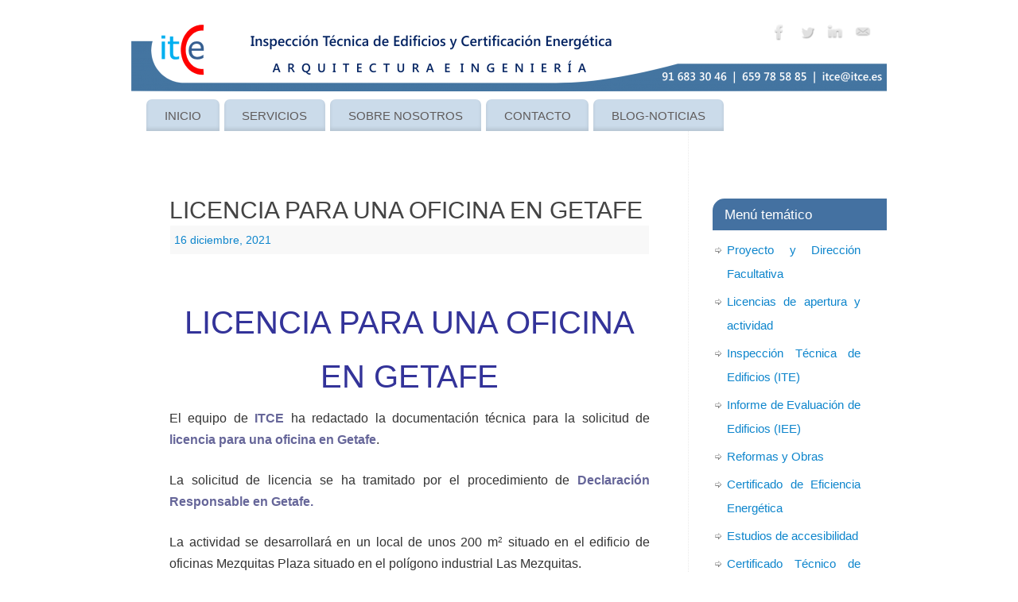

--- FILE ---
content_type: text/html; charset=UTF-8
request_url: https://www.itce.es/category/declaracion-responsable-en-getafe/page/3/
body_size: 17634
content:
<!DOCTYPE html><html lang="es"><head><meta http-equiv="Content-Type" content="text/html; charset=UTF-8" /><meta name="viewport" content="width=device-width, user-scalable=yes, initial-scale=1.0, minimum-scale=1.0, maximum-scale=3.0"><link rel="profile" href="http://gmpg.org/xfn/11" /><link rel="pingback" href="https://www.itce.es/xmlrpc.php" /><meta name='robots' content='index, follow, max-image-preview:large, max-snippet:-1, max-video-preview:-1' /><title>Declaración responsable en Getafe Archivos - Página 3 de 5 - ITCE</title><link rel="canonical" href="https://www.itce.es/category/declaracion-responsable-en-getafe/page/3/" /><link rel="prev" href="https://www.itce.es/category/declaracion-responsable-en-getafe/page/2/" /><link rel="next" href="https://www.itce.es/category/declaracion-responsable-en-getafe/page/4/" /><meta property="og:locale" content="es_ES" /><meta property="og:type" content="article" /><meta property="og:title" content="Declaración responsable en Getafe Archivos - Página 3 de 5 - ITCE" /><meta property="og:url" content="https://www.itce.es/category/declaracion-responsable-en-getafe/" /><meta property="og:site_name" content="ITCE" /><meta property="og:image" content="http://www.itce.es/wp-content/uploads/2014/07/logo-nuevo-e1406103353324.png" /><meta name="twitter:card" content="summary_large_image" /> <script type="application/ld+json" class="yoast-schema-graph">{"@context":"https://schema.org","@graph":[{"@type":"CollectionPage","@id":"https://www.itce.es/category/declaracion-responsable-en-getafe/","url":"https://www.itce.es/category/declaracion-responsable-en-getafe/page/3/","name":"Declaración responsable en Getafe Archivos - Página 3 de 5 - ITCE","isPartOf":{"@id":"https://www.itce.es/#website"},"breadcrumb":{"@id":"https://www.itce.es/category/declaracion-responsable-en-getafe/page/3/#breadcrumb"},"inLanguage":"es"},{"@type":"BreadcrumbList","@id":"https://www.itce.es/category/declaracion-responsable-en-getafe/page/3/#breadcrumb","itemListElement":[{"@type":"ListItem","position":1,"name":"Portada","item":"https://www.itce.es/"},{"@type":"ListItem","position":2,"name":"Declaración responsable en Getafe"}]},{"@type":"WebSite","@id":"https://www.itce.es/#website","url":"https://www.itce.es/","name":"ITCE","description":"Arquitecto Getafe","potentialAction":[{"@type":"SearchAction","target":{"@type":"EntryPoint","urlTemplate":"https://www.itce.es/?s={search_term_string}"},"query-input":"required name=search_term_string"}],"inLanguage":"es"}]}</script>    <script src="//www.googletagmanager.com/gtag/js?id=G-HBLG9S02JY"  data-cfasync="false" data-wpfc-render="false" type="text/javascript" async></script> <script data-cfasync="false" data-wpfc-render="false" type="text/javascript">var mi_version = '9.2.4';
				var mi_track_user = true;
				var mi_no_track_reason = '';
								var MonsterInsightsDefaultLocations = {"page_location":"https:\/\/www.itce.es\/category\/declaracion-responsable-en-getafe\/page\/3\/"};
				if ( typeof MonsterInsightsPrivacyGuardFilter === 'function' ) {
					var MonsterInsightsLocations = (typeof MonsterInsightsExcludeQuery === 'object') ? MonsterInsightsPrivacyGuardFilter( MonsterInsightsExcludeQuery ) : MonsterInsightsPrivacyGuardFilter( MonsterInsightsDefaultLocations );
				} else {
					var MonsterInsightsLocations = (typeof MonsterInsightsExcludeQuery === 'object') ? MonsterInsightsExcludeQuery : MonsterInsightsDefaultLocations;
				}

								var disableStrs = [
										'ga-disable-G-HBLG9S02JY',
									];

				/* Function to detect opted out users */
				function __gtagTrackerIsOptedOut() {
					for (var index = 0; index < disableStrs.length; index++) {
						if (document.cookie.indexOf(disableStrs[index] + '=true') > -1) {
							return true;
						}
					}

					return false;
				}

				/* Disable tracking if the opt-out cookie exists. */
				if (__gtagTrackerIsOptedOut()) {
					for (var index = 0; index < disableStrs.length; index++) {
						window[disableStrs[index]] = true;
					}
				}

				/* Opt-out function */
				function __gtagTrackerOptout() {
					for (var index = 0; index < disableStrs.length; index++) {
						document.cookie = disableStrs[index] + '=true; expires=Thu, 31 Dec 2099 23:59:59 UTC; path=/';
						window[disableStrs[index]] = true;
					}
				}

				if ('undefined' === typeof gaOptout) {
					function gaOptout() {
						__gtagTrackerOptout();
					}
				}
								window.dataLayer = window.dataLayer || [];

				window.MonsterInsightsDualTracker = {
					helpers: {},
					trackers: {},
				};
				if (mi_track_user) {
					function __gtagDataLayer() {
						dataLayer.push(arguments);
					}

					function __gtagTracker(type, name, parameters) {
						if (!parameters) {
							parameters = {};
						}

						if (parameters.send_to) {
							__gtagDataLayer.apply(null, arguments);
							return;
						}

						if (type === 'event') {
														parameters.send_to = monsterinsights_frontend.v4_id;
							var hookName = name;
							if (typeof parameters['event_category'] !== 'undefined') {
								hookName = parameters['event_category'] + ':' + name;
							}

							if (typeof MonsterInsightsDualTracker.trackers[hookName] !== 'undefined') {
								MonsterInsightsDualTracker.trackers[hookName](parameters);
							} else {
								__gtagDataLayer('event', name, parameters);
							}
							
						} else {
							__gtagDataLayer.apply(null, arguments);
						}
					}

					__gtagTracker('js', new Date());
					__gtagTracker('set', {
						'developer_id.dZGIzZG': true,
											});
					if ( MonsterInsightsLocations.page_location ) {
						__gtagTracker('set', MonsterInsightsLocations);
					}
										__gtagTracker('config', 'G-HBLG9S02JY', {"forceSSL":"true"} );
															window.gtag = __gtagTracker;										(function () {
						/* https://developers.google.com/analytics/devguides/collection/analyticsjs/ */
						/* ga and __gaTracker compatibility shim. */
						var noopfn = function () {
							return null;
						};
						var newtracker = function () {
							return new Tracker();
						};
						var Tracker = function () {
							return null;
						};
						var p = Tracker.prototype;
						p.get = noopfn;
						p.set = noopfn;
						p.send = function () {
							var args = Array.prototype.slice.call(arguments);
							args.unshift('send');
							__gaTracker.apply(null, args);
						};
						var __gaTracker = function () {
							var len = arguments.length;
							if (len === 0) {
								return;
							}
							var f = arguments[len - 1];
							if (typeof f !== 'object' || f === null || typeof f.hitCallback !== 'function') {
								if ('send' === arguments[0]) {
									var hitConverted, hitObject = false, action;
									if ('event' === arguments[1]) {
										if ('undefined' !== typeof arguments[3]) {
											hitObject = {
												'eventAction': arguments[3],
												'eventCategory': arguments[2],
												'eventLabel': arguments[4],
												'value': arguments[5] ? arguments[5] : 1,
											}
										}
									}
									if ('pageview' === arguments[1]) {
										if ('undefined' !== typeof arguments[2]) {
											hitObject = {
												'eventAction': 'page_view',
												'page_path': arguments[2],
											}
										}
									}
									if (typeof arguments[2] === 'object') {
										hitObject = arguments[2];
									}
									if (typeof arguments[5] === 'object') {
										Object.assign(hitObject, arguments[5]);
									}
									if ('undefined' !== typeof arguments[1].hitType) {
										hitObject = arguments[1];
										if ('pageview' === hitObject.hitType) {
											hitObject.eventAction = 'page_view';
										}
									}
									if (hitObject) {
										action = 'timing' === arguments[1].hitType ? 'timing_complete' : hitObject.eventAction;
										hitConverted = mapArgs(hitObject);
										__gtagTracker('event', action, hitConverted);
									}
								}
								return;
							}

							function mapArgs(args) {
								var arg, hit = {};
								var gaMap = {
									'eventCategory': 'event_category',
									'eventAction': 'event_action',
									'eventLabel': 'event_label',
									'eventValue': 'event_value',
									'nonInteraction': 'non_interaction',
									'timingCategory': 'event_category',
									'timingVar': 'name',
									'timingValue': 'value',
									'timingLabel': 'event_label',
									'page': 'page_path',
									'location': 'page_location',
									'title': 'page_title',
									'referrer' : 'page_referrer',
								};
								for (arg in args) {
																		if (!(!args.hasOwnProperty(arg) || !gaMap.hasOwnProperty(arg))) {
										hit[gaMap[arg]] = args[arg];
									} else {
										hit[arg] = args[arg];
									}
								}
								return hit;
							}

							try {
								f.hitCallback();
							} catch (ex) {
							}
						};
						__gaTracker.create = newtracker;
						__gaTracker.getByName = newtracker;
						__gaTracker.getAll = function () {
							return [];
						};
						__gaTracker.remove = noopfn;
						__gaTracker.loaded = true;
						window['__gaTracker'] = __gaTracker;
					})();
									} else {
										console.log("");
					(function () {
						function __gtagTracker() {
							return null;
						}

						window['__gtagTracker'] = __gtagTracker;
						window['gtag'] = __gtagTracker;
					})();
									}</script>  <script type="text/javascript">window._wpemojiSettings = {"baseUrl":"https:\/\/s.w.org\/images\/core\/emoji\/14.0.0\/72x72\/","ext":".png","svgUrl":"https:\/\/s.w.org\/images\/core\/emoji\/14.0.0\/svg\/","svgExt":".svg","source":{"concatemoji":"https:\/\/www.itce.es\/wp-includes\/js\/wp-emoji-release.min.js?ver=7fa5cfb44a8fe61d07024c1921331fda"}};
/*! This file is auto-generated */
!function(i,n){var o,s,e;function c(e){try{var t={supportTests:e,timestamp:(new Date).valueOf()};sessionStorage.setItem(o,JSON.stringify(t))}catch(e){}}function p(e,t,n){e.clearRect(0,0,e.canvas.width,e.canvas.height),e.fillText(t,0,0);var t=new Uint32Array(e.getImageData(0,0,e.canvas.width,e.canvas.height).data),r=(e.clearRect(0,0,e.canvas.width,e.canvas.height),e.fillText(n,0,0),new Uint32Array(e.getImageData(0,0,e.canvas.width,e.canvas.height).data));return t.every(function(e,t){return e===r[t]})}function u(e,t,n){switch(t){case"flag":return n(e,"\ud83c\udff3\ufe0f\u200d\u26a7\ufe0f","\ud83c\udff3\ufe0f\u200b\u26a7\ufe0f")?!1:!n(e,"\ud83c\uddfa\ud83c\uddf3","\ud83c\uddfa\u200b\ud83c\uddf3")&&!n(e,"\ud83c\udff4\udb40\udc67\udb40\udc62\udb40\udc65\udb40\udc6e\udb40\udc67\udb40\udc7f","\ud83c\udff4\u200b\udb40\udc67\u200b\udb40\udc62\u200b\udb40\udc65\u200b\udb40\udc6e\u200b\udb40\udc67\u200b\udb40\udc7f");case"emoji":return!n(e,"\ud83e\udef1\ud83c\udffb\u200d\ud83e\udef2\ud83c\udfff","\ud83e\udef1\ud83c\udffb\u200b\ud83e\udef2\ud83c\udfff")}return!1}function f(e,t,n){var r="undefined"!=typeof WorkerGlobalScope&&self instanceof WorkerGlobalScope?new OffscreenCanvas(300,150):i.createElement("canvas"),a=r.getContext("2d",{willReadFrequently:!0}),o=(a.textBaseline="top",a.font="600 32px Arial",{});return e.forEach(function(e){o[e]=t(a,e,n)}),o}function t(e){var t=i.createElement("script");t.src=e,t.defer=!0,i.head.appendChild(t)}"undefined"!=typeof Promise&&(o="wpEmojiSettingsSupports",s=["flag","emoji"],n.supports={everything:!0,everythingExceptFlag:!0},e=new Promise(function(e){i.addEventListener("DOMContentLoaded",e,{once:!0})}),new Promise(function(t){var n=function(){try{var e=JSON.parse(sessionStorage.getItem(o));if("object"==typeof e&&"number"==typeof e.timestamp&&(new Date).valueOf()<e.timestamp+604800&&"object"==typeof e.supportTests)return e.supportTests}catch(e){}return null}();if(!n){if("undefined"!=typeof Worker&&"undefined"!=typeof OffscreenCanvas&&"undefined"!=typeof URL&&URL.createObjectURL&&"undefined"!=typeof Blob)try{var e="postMessage("+f.toString()+"("+[JSON.stringify(s),u.toString(),p.toString()].join(",")+"));",r=new Blob([e],{type:"text/javascript"}),a=new Worker(URL.createObjectURL(r),{name:"wpTestEmojiSupports"});return void(a.onmessage=function(e){c(n=e.data),a.terminate(),t(n)})}catch(e){}c(n=f(s,u,p))}t(n)}).then(function(e){for(var t in e)n.supports[t]=e[t],n.supports.everything=n.supports.everything&&n.supports[t],"flag"!==t&&(n.supports.everythingExceptFlag=n.supports.everythingExceptFlag&&n.supports[t]);n.supports.everythingExceptFlag=n.supports.everythingExceptFlag&&!n.supports.flag,n.DOMReady=!1,n.readyCallback=function(){n.DOMReady=!0}}).then(function(){return e}).then(function(){var e;n.supports.everything||(n.readyCallback(),(e=n.source||{}).concatemoji?t(e.concatemoji):e.wpemoji&&e.twemoji&&(t(e.twemoji),t(e.wpemoji)))}))}((window,document),window._wpemojiSettings);</script> <style type="text/css">img.wp-smiley,
img.emoji {
	display: inline !important;
	border: none !important;
	box-shadow: none !important;
	height: 1em !important;
	width: 1em !important;
	margin: 0 0.07em !important;
	vertical-align: -0.1em !important;
	background: none !important;
	padding: 0 !important;
}</style><link rel='stylesheet' id='wp-block-library-css' href='https://www.itce.es/wp-includes/css/dist/block-library/style.min.css?ver=7fa5cfb44a8fe61d07024c1921331fda' type='text/css' media='all' /><style id='classic-theme-styles-inline-css' type='text/css'>/*! This file is auto-generated */
.wp-block-button__link{color:#fff;background-color:#32373c;border-radius:9999px;box-shadow:none;text-decoration:none;padding:calc(.667em + 2px) calc(1.333em + 2px);font-size:1.125em}.wp-block-file__button{background:#32373c;color:#fff;text-decoration:none}</style><style id='global-styles-inline-css' type='text/css'>body{--wp--preset--color--black: #000000;--wp--preset--color--cyan-bluish-gray: #abb8c3;--wp--preset--color--white: #ffffff;--wp--preset--color--pale-pink: #f78da7;--wp--preset--color--vivid-red: #cf2e2e;--wp--preset--color--luminous-vivid-orange: #ff6900;--wp--preset--color--luminous-vivid-amber: #fcb900;--wp--preset--color--light-green-cyan: #7bdcb5;--wp--preset--color--vivid-green-cyan: #00d084;--wp--preset--color--pale-cyan-blue: #8ed1fc;--wp--preset--color--vivid-cyan-blue: #0693e3;--wp--preset--color--vivid-purple: #9b51e0;--wp--preset--gradient--vivid-cyan-blue-to-vivid-purple: linear-gradient(135deg,rgba(6,147,227,1) 0%,rgb(155,81,224) 100%);--wp--preset--gradient--light-green-cyan-to-vivid-green-cyan: linear-gradient(135deg,rgb(122,220,180) 0%,rgb(0,208,130) 100%);--wp--preset--gradient--luminous-vivid-amber-to-luminous-vivid-orange: linear-gradient(135deg,rgba(252,185,0,1) 0%,rgba(255,105,0,1) 100%);--wp--preset--gradient--luminous-vivid-orange-to-vivid-red: linear-gradient(135deg,rgba(255,105,0,1) 0%,rgb(207,46,46) 100%);--wp--preset--gradient--very-light-gray-to-cyan-bluish-gray: linear-gradient(135deg,rgb(238,238,238) 0%,rgb(169,184,195) 100%);--wp--preset--gradient--cool-to-warm-spectrum: linear-gradient(135deg,rgb(74,234,220) 0%,rgb(151,120,209) 20%,rgb(207,42,186) 40%,rgb(238,44,130) 60%,rgb(251,105,98) 80%,rgb(254,248,76) 100%);--wp--preset--gradient--blush-light-purple: linear-gradient(135deg,rgb(255,206,236) 0%,rgb(152,150,240) 100%);--wp--preset--gradient--blush-bordeaux: linear-gradient(135deg,rgb(254,205,165) 0%,rgb(254,45,45) 50%,rgb(107,0,62) 100%);--wp--preset--gradient--luminous-dusk: linear-gradient(135deg,rgb(255,203,112) 0%,rgb(199,81,192) 50%,rgb(65,88,208) 100%);--wp--preset--gradient--pale-ocean: linear-gradient(135deg,rgb(255,245,203) 0%,rgb(182,227,212) 50%,rgb(51,167,181) 100%);--wp--preset--gradient--electric-grass: linear-gradient(135deg,rgb(202,248,128) 0%,rgb(113,206,126) 100%);--wp--preset--gradient--midnight: linear-gradient(135deg,rgb(2,3,129) 0%,rgb(40,116,252) 100%);--wp--preset--font-size--small: 13px;--wp--preset--font-size--medium: 20px;--wp--preset--font-size--large: 36px;--wp--preset--font-size--x-large: 42px;--wp--preset--spacing--20: 0.44rem;--wp--preset--spacing--30: 0.67rem;--wp--preset--spacing--40: 1rem;--wp--preset--spacing--50: 1.5rem;--wp--preset--spacing--60: 2.25rem;--wp--preset--spacing--70: 3.38rem;--wp--preset--spacing--80: 5.06rem;--wp--preset--shadow--natural: 6px 6px 9px rgba(0, 0, 0, 0.2);--wp--preset--shadow--deep: 12px 12px 50px rgba(0, 0, 0, 0.4);--wp--preset--shadow--sharp: 6px 6px 0px rgba(0, 0, 0, 0.2);--wp--preset--shadow--outlined: 6px 6px 0px -3px rgba(255, 255, 255, 1), 6px 6px rgba(0, 0, 0, 1);--wp--preset--shadow--crisp: 6px 6px 0px rgba(0, 0, 0, 1);}:where(.is-layout-flex){gap: 0.5em;}:where(.is-layout-grid){gap: 0.5em;}body .is-layout-flow > .alignleft{float: left;margin-inline-start: 0;margin-inline-end: 2em;}body .is-layout-flow > .alignright{float: right;margin-inline-start: 2em;margin-inline-end: 0;}body .is-layout-flow > .aligncenter{margin-left: auto !important;margin-right: auto !important;}body .is-layout-constrained > .alignleft{float: left;margin-inline-start: 0;margin-inline-end: 2em;}body .is-layout-constrained > .alignright{float: right;margin-inline-start: 2em;margin-inline-end: 0;}body .is-layout-constrained > .aligncenter{margin-left: auto !important;margin-right: auto !important;}body .is-layout-constrained > :where(:not(.alignleft):not(.alignright):not(.alignfull)){max-width: var(--wp--style--global--content-size);margin-left: auto !important;margin-right: auto !important;}body .is-layout-constrained > .alignwide{max-width: var(--wp--style--global--wide-size);}body .is-layout-flex{display: flex;}body .is-layout-flex{flex-wrap: wrap;align-items: center;}body .is-layout-flex > *{margin: 0;}body .is-layout-grid{display: grid;}body .is-layout-grid > *{margin: 0;}:where(.wp-block-columns.is-layout-flex){gap: 2em;}:where(.wp-block-columns.is-layout-grid){gap: 2em;}:where(.wp-block-post-template.is-layout-flex){gap: 1.25em;}:where(.wp-block-post-template.is-layout-grid){gap: 1.25em;}.has-black-color{color: var(--wp--preset--color--black) !important;}.has-cyan-bluish-gray-color{color: var(--wp--preset--color--cyan-bluish-gray) !important;}.has-white-color{color: var(--wp--preset--color--white) !important;}.has-pale-pink-color{color: var(--wp--preset--color--pale-pink) !important;}.has-vivid-red-color{color: var(--wp--preset--color--vivid-red) !important;}.has-luminous-vivid-orange-color{color: var(--wp--preset--color--luminous-vivid-orange) !important;}.has-luminous-vivid-amber-color{color: var(--wp--preset--color--luminous-vivid-amber) !important;}.has-light-green-cyan-color{color: var(--wp--preset--color--light-green-cyan) !important;}.has-vivid-green-cyan-color{color: var(--wp--preset--color--vivid-green-cyan) !important;}.has-pale-cyan-blue-color{color: var(--wp--preset--color--pale-cyan-blue) !important;}.has-vivid-cyan-blue-color{color: var(--wp--preset--color--vivid-cyan-blue) !important;}.has-vivid-purple-color{color: var(--wp--preset--color--vivid-purple) !important;}.has-black-background-color{background-color: var(--wp--preset--color--black) !important;}.has-cyan-bluish-gray-background-color{background-color: var(--wp--preset--color--cyan-bluish-gray) !important;}.has-white-background-color{background-color: var(--wp--preset--color--white) !important;}.has-pale-pink-background-color{background-color: var(--wp--preset--color--pale-pink) !important;}.has-vivid-red-background-color{background-color: var(--wp--preset--color--vivid-red) !important;}.has-luminous-vivid-orange-background-color{background-color: var(--wp--preset--color--luminous-vivid-orange) !important;}.has-luminous-vivid-amber-background-color{background-color: var(--wp--preset--color--luminous-vivid-amber) !important;}.has-light-green-cyan-background-color{background-color: var(--wp--preset--color--light-green-cyan) !important;}.has-vivid-green-cyan-background-color{background-color: var(--wp--preset--color--vivid-green-cyan) !important;}.has-pale-cyan-blue-background-color{background-color: var(--wp--preset--color--pale-cyan-blue) !important;}.has-vivid-cyan-blue-background-color{background-color: var(--wp--preset--color--vivid-cyan-blue) !important;}.has-vivid-purple-background-color{background-color: var(--wp--preset--color--vivid-purple) !important;}.has-black-border-color{border-color: var(--wp--preset--color--black) !important;}.has-cyan-bluish-gray-border-color{border-color: var(--wp--preset--color--cyan-bluish-gray) !important;}.has-white-border-color{border-color: var(--wp--preset--color--white) !important;}.has-pale-pink-border-color{border-color: var(--wp--preset--color--pale-pink) !important;}.has-vivid-red-border-color{border-color: var(--wp--preset--color--vivid-red) !important;}.has-luminous-vivid-orange-border-color{border-color: var(--wp--preset--color--luminous-vivid-orange) !important;}.has-luminous-vivid-amber-border-color{border-color: var(--wp--preset--color--luminous-vivid-amber) !important;}.has-light-green-cyan-border-color{border-color: var(--wp--preset--color--light-green-cyan) !important;}.has-vivid-green-cyan-border-color{border-color: var(--wp--preset--color--vivid-green-cyan) !important;}.has-pale-cyan-blue-border-color{border-color: var(--wp--preset--color--pale-cyan-blue) !important;}.has-vivid-cyan-blue-border-color{border-color: var(--wp--preset--color--vivid-cyan-blue) !important;}.has-vivid-purple-border-color{border-color: var(--wp--preset--color--vivid-purple) !important;}.has-vivid-cyan-blue-to-vivid-purple-gradient-background{background: var(--wp--preset--gradient--vivid-cyan-blue-to-vivid-purple) !important;}.has-light-green-cyan-to-vivid-green-cyan-gradient-background{background: var(--wp--preset--gradient--light-green-cyan-to-vivid-green-cyan) !important;}.has-luminous-vivid-amber-to-luminous-vivid-orange-gradient-background{background: var(--wp--preset--gradient--luminous-vivid-amber-to-luminous-vivid-orange) !important;}.has-luminous-vivid-orange-to-vivid-red-gradient-background{background: var(--wp--preset--gradient--luminous-vivid-orange-to-vivid-red) !important;}.has-very-light-gray-to-cyan-bluish-gray-gradient-background{background: var(--wp--preset--gradient--very-light-gray-to-cyan-bluish-gray) !important;}.has-cool-to-warm-spectrum-gradient-background{background: var(--wp--preset--gradient--cool-to-warm-spectrum) !important;}.has-blush-light-purple-gradient-background{background: var(--wp--preset--gradient--blush-light-purple) !important;}.has-blush-bordeaux-gradient-background{background: var(--wp--preset--gradient--blush-bordeaux) !important;}.has-luminous-dusk-gradient-background{background: var(--wp--preset--gradient--luminous-dusk) !important;}.has-pale-ocean-gradient-background{background: var(--wp--preset--gradient--pale-ocean) !important;}.has-electric-grass-gradient-background{background: var(--wp--preset--gradient--electric-grass) !important;}.has-midnight-gradient-background{background: var(--wp--preset--gradient--midnight) !important;}.has-small-font-size{font-size: var(--wp--preset--font-size--small) !important;}.has-medium-font-size{font-size: var(--wp--preset--font-size--medium) !important;}.has-large-font-size{font-size: var(--wp--preset--font-size--large) !important;}.has-x-large-font-size{font-size: var(--wp--preset--font-size--x-large) !important;}
.wp-block-navigation a:where(:not(.wp-element-button)){color: inherit;}
:where(.wp-block-post-template.is-layout-flex){gap: 1.25em;}:where(.wp-block-post-template.is-layout-grid){gap: 1.25em;}
:where(.wp-block-columns.is-layout-flex){gap: 2em;}:where(.wp-block-columns.is-layout-grid){gap: 2em;}
.wp-block-pullquote{font-size: 1.5em;line-height: 1.6;}</style><link rel='stylesheet' id='contact-form-7-css' href='https://www.itce.es/wp-content/plugins/contact-form-7/includes/css/styles.css?ver=5.9.8' type='text/css' media='all' /><link rel='stylesheet' id='mantra-style-css' href='https://www.itce.es/wp-content/themes/mantra/style.css?ver=3.3.0' type='text/css' media='all' /><style id='mantra-style-inline-css' type='text/css'>#wrapper { max-width: 950px; } #content { width: 100%; max-width:700px; max-width: calc( 100% - 250px ); } #primary, #secondary { width:250px; } #primary .widget-title, #secondary .widget-title { margin-right: -2em; text-align: left; } html { font-size:16px; text-align:Justify; } #main, #access ul li.current_page_item, #access ul li.current-menu-item, #access ul ul li, #nav-toggle { background-color:#ffffff} #access ul li { background-color:#cbdbea} body, input, textarea {font-family:Segoe UI, Arial, sans-serif; } #content h1.entry-title a, #content h2.entry-title a, #content h1.entry-title, #content h2.entry-title, #front-text1 h2, #front-text2 h2 {font-family:Segoe UI, Arial, sans-serif; } .widget-area {font-family:Helvetica, sans-serif; } .entry-content h1, .entry-content h2, .entry-content h3, .entry-content h4, .entry-content h5, .entry-content h6 {font-family:Segoe UI, Arial, sans-serif; } article.post, article.page { padding-bottom:10px;border-bottom:3px solid #EEE } .nocomments, .nocomments2 {display:none;} #header-container > div { margin-top:0px; } #header-container > div { margin-left:0px; } body { background-color:#ffffff !important; } #header { background-color:#ffffff; } #footer { background-color:#ffffff; } #footer2 { background-color:#ffffff; } #site-title span a { color:#0D85CC; } #site-description { color:#c9d5d5; } #content, .column-text, #front-text3, #front-text4 { color:#333333 ;} .widget-area a:link, .widget-area a:visited, a:link, a:visited ,#searchform #s:hover, #container #s:hover, #access a:hover, #wp-calendar tbody td a, #site-info a, #site-copyright a, #access li:hover > a, #access ul ul:hover > a { color:#0D85CC; } a:hover, .entry-meta a:hover, .entry-utility a:hover, .widget-area a:hover { color:#12a7ff; } #content .entry-title a, #content .entry-title, #content h1, #content h2, #content h3, #content h4, #content h5, #content h6 { color:#444444; } #content .entry-title a:hover { color:#000000; } .widget-title { background-color:#4471A1; } .widget-title { color:#ffffff; } #footer-widget-area .widget-title { color:#ffffff; } #footer-widget-area a { color:#ffffff; } #footer-widget-area a:hover { color:#ffffff; } #content .wp-caption { background-image:url(https://www.itce.es/wp-content/themes/mantra/resources/images/pins/Pin2.png); } .page h1.entry-title, .home .page h2.entry-title { display:none; } h1.page-title { display:none; } .entry-meta .bl_sep { display:none; } .entry-meta .comments-link, .entry-meta2 .comments-link { display:none; } .entry-meta .author { display:none; } .entry-meta span.bl_categ, .entry-meta2 span.bl_categ { display:none; } .entry-utility span.bl_posted, .entry-meta2 span.bl_tagg,.entry-meta3 span.bl_tagg { display:none; } .entry-utility span.bl_bookmark { display:none; } .entry-content p:not(:last-child), .entry-content ul, .entry-summary ul, .entry-content ol, .entry-summary ol { margin-bottom:1.5em;} .entry-meta .entry-time { display:none; } #branding { height:105px ;} 
/* Mantra Custom CSS */</style><link rel='stylesheet' id='mantra-mobile-css' href='https://www.itce.es/wp-content/themes/mantra/resources/css/style-mobile.css?ver=3.3.0' type='text/css' media='all' /><link rel='stylesheet' id='forget-about-shortcode-buttons-css' href='https://www.itce.es/wp-content/plugins/forget-about-shortcode-buttons/public/css/button-styles.css?ver=2.1.3' type='text/css' media='all' /> <script type='text/javascript' src='https://www.itce.es/wp-content/plugins/google-analytics-for-wordpress/assets/js/frontend-gtag.min.js?ver=9.2.4' id='monsterinsights-frontend-script-js' async data-wp-strategy='async'></script> <script data-cfasync="false" data-wpfc-render="false" type="text/javascript" id='monsterinsights-frontend-script-js-extra'>var monsterinsights_frontend = {"js_events_tracking":"true","download_extensions":"doc,pdf,ppt,zip,xls,docx,pptx,xlsx","inbound_paths":"[]","home_url":"https:\/\/www.itce.es","hash_tracking":"false","v4_id":"G-HBLG9S02JY"};</script> <script type='text/javascript' src='https://www.itce.es/wp-includes/js/jquery/jquery.min.js?ver=3.7.0' id='jquery-core-js'></script> <script type='text/javascript' src='https://www.itce.es/wp-includes/js/jquery/jquery-migrate.min.js?ver=3.4.1' id='jquery-migrate-js'></script> <script type='text/javascript' id='mantra-frontend-js-extra'>var mantra_options = {"responsive":"1","image_class":"imageOne","equalize_sidebars":"0"};</script> <script type='text/javascript' src='https://www.itce.es/wp-content/themes/mantra/resources/js/frontend.js?ver=3.3.0' id='mantra-frontend-js'></script> <link rel="https://api.w.org/" href="https://www.itce.es/wp-json/" /><link rel="alternate" type="application/json" href="https://www.itce.es/wp-json/wp/v2/categories/112" /><link rel="EditURI" type="application/rsd+xml" title="RSD" href="https://www.itce.es/xmlrpc.php?rsd" /><style type="text/css">.social-ring:after {
				 clear: both;
			}
				   
			.social-ring:before,
			.social-ring:after {
				 content: "";
				 display: table;
			}
			
			.social-ring {
				margin: 0 0 0.5em !important;
				padding: 0 !important;
				line-height: 20px !important;
				height: auto;
				font-size: 11px;
			}
			.social-ring-button {
				float: left !important;
								height: 30px;
								margin: 0 5px 0 0 !important;
				padding: 0 !important;
			}
			.social-ring .social-ring-button iframe {
				max-width: none !important;
			}</style><!--[if lte IE 8]><style type="text/css" media="screen">#access ul li, .edit-link a , #footer-widget-area .widget-title, .entry-meta,.entry-meta .comments-link, .short-button-light, .short-button-dark ,.short-button-color ,blockquote { position:relative; behavior: url(https://www.itce.es/wp-content/themes/mantra/resources/js/PIE/PIE.php); } #access ul ul { -pie-box-shadow:0px 5px 5px #999; } #access ul li.current_page_item, #access ul li.current-menu-item , #access ul li ,#access ul ul ,#access ul ul li, .commentlist li.comment ,.commentlist .avatar, .nivo-caption, .theme-default .nivoSlider { behavior: url(https://www.itce.es/wp-content/themes/mantra/resources/js/PIE/PIE.php); }</style><![endif]--><style type="text/css" id="custom-background-css">body.custom-background { background-color: #ffffff; }</style><link rel="icon" href="https://www.itce.es/wp-content/uploads/2014/07/logo-nuevo-145x150.png" sizes="32x32" /><link rel="icon" href="https://www.itce.es/wp-content/uploads/2014/07/logo-nuevo-e1406103353324.png" sizes="192x192" /><link rel="apple-touch-icon" href="https://www.itce.es/wp-content/uploads/2014/07/logo-nuevo-e1406103353324.png" /><meta name="msapplication-TileImage" content="https://www.itce.es/wp-content/uploads/2014/07/logo-nuevo-e1406103353324.png" /> <!--[if lt IE 9]> <script>document.createElement('header');
	document.createElement('nav');
	document.createElement('section');
	document.createElement('article');
	document.createElement('aside');
	document.createElement('footer');
	document.createElement('hgroup');</script> <![endif]--></head><body class="archive paged category category-declaracion-responsable-en-getafe category-112 custom-background paged-3 category-paged-3 mantra-image-one mantra-caption-light-gray mantra-hratio-0 mantra-sidebar-right mantra-menu-left"><div id="toTop"><i class="crycon-back2top"></i></div><div id="wrapper" class="hfeed"><header id="header"><div id="masthead"><div id="branding" role="banner" > <img id="bg_image" alt="ITCE" title="" src="https://www.itce.es/wp-content/uploads/2014/11/cropped-arquitectura-getafe-2.png" /><div id="header-container"> <a href="https://www.itce.es/" id="linky"></a><div class="socials" id="sheader"> <a target="_blank" rel="nofollow" href="https://www.facebook.com/pages/ITCE-Inspecci%C3%B3n-T%C3%A9cnica-de-Edificios-y-Certificaci%C3%B3n-Energ%C3%A9tica/693177710756128?ref_type=bookmark" class="socialicons social-Facebook" title="Facebook"> <img alt="Facebook" src="https://www.itce.es/wp-content/themes/mantra/resources/images/socials/Facebook.png" /> </a> <a target="_blank" rel="nofollow" href="https://twitter.com/ITCE1" class="socialicons social-Twitter" title="Twitter"> <img alt="Twitter" src="https://www.itce.es/wp-content/themes/mantra/resources/images/socials/Twitter.png" /> </a> <a target="_blank" rel="nofollow" href="https://www.linkedin.com/in/itce0" class="socialicons social-LinkedIn" title="LinkedIn"> <img alt="LinkedIn" src="https://www.itce.es/wp-content/themes/mantra/resources/images/socials/LinkedIn.png" /> </a> <a target="_blank" rel="nofollow" href="mailto:itce@itce.es" class="socialicons social-Mail" title="Mail"> <img alt="Mail" src="https://www.itce.es/wp-content/themes/mantra/resources/images/socials/Mail.png" /> </a></div></div><div style="clear:both;"></div></div> <a id="nav-toggle"><span>&nbsp; Menu</span></a><nav id="access" class="jssafe" role="navigation"><div class="skip-link screen-reader-text"><a href="#content" title="Ir al contenido">Ir al contenido</a></div><div class="menu"><ul id="prime_nav" class="menu"><li id="menu-item-335" class="menu-item menu-item-type-custom menu-item-object-custom menu-item-335"><a href="http://itce.es/">INICIO</a></li><li id="menu-item-25" class="menu-item menu-item-type-post_type menu-item-object-page menu-item-has-children menu-item-25"><a href="https://www.itce.es/servicios/">SERVICIOS</a><ul class="sub-menu"><li id="menu-item-779" class="menu-item menu-item-type-post_type menu-item-object-page menu-item-779"><a href="https://www.itce.es/proyecto-de-arquitectura/">Proyecto y Dirección Facultativa</a></li><li id="menu-item-780" class="menu-item menu-item-type-post_type menu-item-object-page menu-item-780"><a href="https://www.itce.es/certificado-de-eficiencia-energetica/">Certificado de Eficiencia Energética</a></li><li id="menu-item-1330" class="menu-item menu-item-type-custom menu-item-object-custom menu-item-has-children menu-item-1330"><a href="#">ITE &#8211; Inspección Técnica de Edificios</a><ul class="sub-menu"><li id="menu-item-767" class="menu-item menu-item-type-post_type menu-item-object-page menu-item-767"><a href="https://www.itce.es/inspeccion-tecnica-de-edificios/">¿Qué es la ITE?</a></li><li id="menu-item-1331" class="menu-item menu-item-type-post_type menu-item-object-page menu-item-1331"><a href="https://www.itce.es/ite-en-la-comunidad-de-madrid/">ITE Comunidad de Madrid</a></li></ul></li><li id="menu-item-1102" class="menu-item menu-item-type-post_type menu-item-object-page menu-item-1102"><a href="https://www.itce.es/informe-de-evaluacion-de-edificios-iee/">IEE &#8211; Informe de Evaluación de Edificios</a></li><li id="menu-item-781" class="menu-item menu-item-type-post_type menu-item-object-page menu-item-781"><a href="https://www.itce.es/licencias-de-apertura/">Licencias de apertura y actividad</a></li><li id="menu-item-2703" class="menu-item menu-item-type-post_type menu-item-object-page menu-item-2703"><a href="https://www.itce.es/reforma-integral-de-vivienda-en-getafe/">Reformas y Obras</a></li><li id="menu-item-3106" class="menu-item menu-item-type-post_type menu-item-object-page menu-item-3106"><a href="https://www.itce.es/cambio-de-uso-de-local-a-vivienda-en-getafe-madrid/">Cambio de uso de local a vivienda</a></li><li id="menu-item-1862" class="menu-item menu-item-type-post_type menu-item-object-page menu-item-1862"><a href="https://www.itce.es/ajustes-razonables-para-garantizar-la-accesibilidad-universal/">Estudios de accesibilidad</a></li><li id="menu-item-1108" class="menu-item menu-item-type-post_type menu-item-object-page menu-item-1108"><a href="https://www.itce.es/informe-pericial-getafe-madrid/">Informes y Dictámenes Periciales</a></li><li id="menu-item-1114" class="menu-item menu-item-type-post_type menu-item-object-post menu-item-1114"><a href="https://www.itce.es/tasacion-pericial-contradictoria/">Tasación Pericial Contradictoria</a></li><li id="menu-item-2384" class="menu-item menu-item-type-post_type menu-item-object-page menu-item-2384"><a href="https://www.itce.es/proyecto-de-andamio-y-descuelgue-vertical-en-getafe-madrid/">Proyecto de andamio y descuelgue vertical</a></li><li id="menu-item-2749" class="menu-item menu-item-type-post_type menu-item-object-page menu-item-2749"><a href="https://www.itce.es/consulta-urbanistica-especial-en-madrid/">Consulta Urbanística</a></li><li id="menu-item-2623" class="menu-item menu-item-type-post_type menu-item-object-page menu-item-2623"><a href="https://www.itce.es/certificado-tecnico-de-superficie-en-getafe/">Certificado Técnico de Superficie</a></li><li id="menu-item-2862" class="menu-item menu-item-type-post_type menu-item-object-page menu-item-2862"><a href="https://www.itce.es/certificado-de-coordenadas-georreferenciadas-en-getafe-madrid/">Certificado de Coordenadas Georreferenciadas</a></li><li id="menu-item-2165" class="menu-item menu-item-type-post_type menu-item-object-page menu-item-2165"><a href="https://www.itce.es/delineacion-de-planos-en-getafe-y-madrid/">Delineación de planos</a></li></ul></li><li id="menu-item-23" class="menu-item menu-item-type-post_type menu-item-object-page menu-item-23"><a href="https://www.itce.es/arquitecto-de-getafe/">SOBRE NOSOTROS</a></li><li id="menu-item-397" class="menu-item menu-item-type-post_type menu-item-object-page menu-item-397"><a href="https://www.itce.es/contacto-2/">CONTACTO</a></li><li id="menu-item-338" class="menu-item menu-item-type-taxonomy menu-item-object-category menu-item-338"><a href="https://www.itce.es/category/general/">BLOG-NOTICIAS</a></li></ul></div></nav></div><div style="clear:both;"></div></header><div id="main" class="main"><div  id="forbottom" ><div style="clear:both;"></div><section id="container"><div id="content" role="main"><header class="page-header"><h1 class="page-title">Archivos de la categoría <span>Declaración responsable en Getafe</span></h1></header><nav id="nav-above" class="navigation"><div class="nav-previous"><a href="https://www.itce.es/category/declaracion-responsable-en-getafe/page/4/" ><span class="meta-nav">&laquo;</span> Entradas Más Antiguas</a></div><div class="nav-next"><a href="https://www.itce.es/category/declaracion-responsable-en-getafe/page/2/" >Últimas Entradas <span class="meta-nav">&raquo;</span></a></div></nav><article id="post-3560" class="post-3560 post type-post status-publish format-standard hentry category-actualidad category-declaracion-responsable category-declaracion-responsable-en-getafe category-general category-licencia-de-actividad category-licencia-de-actividad-en-getafe"><header class="entry-header"><h2 class="entry-title"> <a href="https://www.itce.es/licencia-para-una-oficina-en-getafe/" title="Enlaces permanentes a LICENCIA PARA UNA OFICINA EN GETAFE" rel="bookmark"> LICENCIA PARA UNA OFICINA EN GETAFE </a></h2><div class="entry-meta"> <span class="author vcard" > por <a class="url fn n" rel="author" href="https://www.itce.es/author/fer-itce/" title="Lee todas las entradas de Fernando López">Fernando López</a> <span class="bl_sep">|</span></span> <time class="onDate date published" datetime="2021-12-16T18:24:07+01:00"> <a href="https://www.itce.es/licencia-para-una-oficina-en-getafe/" title="18:24" rel="bookmark"><span class="entry-date">16 diciembre, 2021</span> <span class="entry-time"> - 18:24</span></a> </time><span class="bl_sep">|</span><time class="updated"  datetime="2021-12-16T18:24:07+01:00">16 diciembre, 2021</time> <span class="bl_categ"> <a href="https://www.itce.es/category/actualidad/" rel="tag">Actualidad</a>, <a href="https://www.itce.es/category/declaracion-responsable/" rel="tag">Declaración Responsable</a>, <a href="https://www.itce.es/category/declaracion-responsable-en-getafe/" rel="tag">Declaración responsable en Getafe</a>, <a href="https://www.itce.es/category/general/" rel="tag">General</a>, <a href="https://www.itce.es/category/licencia-de-actividad/" rel="tag">Licencia de actividad</a>, <a href="https://www.itce.es/category/licencia-de-actividad-en-getafe/" rel="tag">Licencia de actividad en Getafe</a> </span><div class="comments-link"> <span>Comentarios desactivados<span class="screen-reader-text"> en LICENCIA PARA UNA OFICINA EN GETAFE</span></span></div></div></header><div class="entry-content"><h1 style="text-align: center;"><span style="color: #333399;">LICENCIA PARA UNA OFICINA EN GETAFE</span></h1><p style="text-align: justify;">El equipo de <strong><span style="color: #666699;">ITCE</span></strong> ha redactado la documentación técnica para la solicitud de <strong><span style="color: #666699;">licencia para una oficina en Getafe</span></strong>.</p><p style="text-align: justify;">La solicitud de licencia se ha tramitado por el procedimiento de <strong><span style="color: #666699;">Declaración Responsable en Getafe.</span></strong></p><p style="text-align: justify;">La actividad se desarrollará en un local de unos 200 m<sup>2</sup> situado en el edificio de oficinas Mezquitas Plaza situado en el polígono industrial Las Mezquitas.</p><p style="text-align: justify;">La oficina albergará la actividad administrativa de la empresa Transportes Ocón.</p><p><a href="#"><img decoding="async" fetchpriority="high" class="size-full wp-image-3561 aligncenter" src="https://www.itce.es/wp-content/uploads/2021/12/LICENCIA-PARA-UNA-OFICINA-EN-GETAFE.png" alt="LICENCIA PARA UNA OFICINA EN GETAFE" width="412" height="248" srcset="https://www.itce.es/wp-content/uploads/2021/12/LICENCIA-PARA-UNA-OFICINA-EN-GETAFE.png 412w, https://www.itce.es/wp-content/uploads/2021/12/LICENCIA-PARA-UNA-OFICINA-EN-GETAFE-300x181.png 300w, https://www.itce.es/wp-content/uploads/2021/12/LICENCIA-PARA-UNA-OFICINA-EN-GETAFE-150x90.png 150w, https://www.itce.es/wp-content/uploads/2021/12/LICENCIA-PARA-UNA-OFICINA-EN-GETAFE-250x150.png 250w" sizes="(max-width: 412px) 100vw, 412px" /></a></p><p style="text-align: justify;">Hemos realizado la documentación técnica que pide la ordenanza de <strong><span style="color: #666699;">tramitación de licencias de Getafe,</span></strong> y nos hemos encargado de la tramitación de toda la documentación ante el Ayuntamiento.</p><p style="text-align: justify;">Entre los planos que se han preparado para nuestro cliente están los de distribución y geometría, elementos de la actividad, instalación de protección contra incendios, instalación eléctrica y fuerza, ventilación, etc.</p><p style="text-align: justify;">Además, se ha redactado la Memoria descriptiva de la actividad en la que se justifica el cumplimiento con la normativa vigente.</p><p style="text-align: justify;"><strong><span style="color: #666699;">ITCE</span></strong> es un estudio de arquitectura e ingeniería formado por un equipo técnico multidisciplinar capaz de abordar los más complejos proyectos de actividad.</p><p style="text-align: justify;">Póngase en&nbsp;<a href="https://www.itce.es/contacto-2/" target="_blank" rel="noopener noreferrer">contacto</a>&nbsp;con nosotros para recibir orientación sobre lo que necesita para la apertura de su negocio y uno de nuestros técnicos le atenderá sin ningún compromiso.</p><p>&nbsp;</p><p><strong><span style="color: #666699;">ENLACES DE INTERÉS</span></strong></p><ul><li><a href="https://www.itce.es/declaracion-responsable-en-getafe/" target="_blank" rel="noopener noreferrer">Declaración responsable de actividad en Getafe</a></li><li><a href="https://transportesocon.com/" target="_blank" rel="noopener noreferrer">Transportes Ocón</a></li></ul><h1><strong><a class="fasc-button fasc-size-medium fasc-type-glossy fasc-rounded-medium" href="https://www.itce.es/">Inicio</a></strong></h1><p style="text-align: right;"><a href="https://plus.google.com/+ItceEs?rel=author" target="_blank" rel="noopener noreferrer">ITCE</a></p></div><footer class="entry-meta2"></footer></article><article id="post-3512" class="post-3512 post type-post status-publish format-standard hentry category-actualidad category-declaracion-responsable category-declaracion-responsable-en-getafe category-general"><header class="entry-header"><h2 class="entry-title"> <a href="https://www.itce.es/licencia-para-un-local-en-un-centro-comercial-de-getafe/" title="Enlaces permanentes a LICENCIA PARA UN LOCAL EN UN CENTRO COMERCIAL DE GETAFE" rel="bookmark"> LICENCIA PARA UN LOCAL EN UN CENTRO COMERCIAL DE GETAFE </a></h2><div class="entry-meta"> <span class="author vcard" > por <a class="url fn n" rel="author" href="https://www.itce.es/author/fer-itce/" title="Lee todas las entradas de Fernando López">Fernando López</a> <span class="bl_sep">|</span></span> <time class="onDate date published" datetime="2021-09-07T18:15:08+02:00"> <a href="https://www.itce.es/licencia-para-un-local-en-un-centro-comercial-de-getafe/" title="18:15" rel="bookmark"><span class="entry-date">7 septiembre, 2021</span> <span class="entry-time"> - 18:15</span></a> </time><span class="bl_sep">|</span><time class="updated"  datetime="2021-09-07T18:15:08+02:00">7 septiembre, 2021</time> <span class="bl_categ"> <a href="https://www.itce.es/category/actualidad/" rel="tag">Actualidad</a>, <a href="https://www.itce.es/category/declaracion-responsable/" rel="tag">Declaración Responsable</a>, <a href="https://www.itce.es/category/declaracion-responsable-en-getafe/" rel="tag">Declaración responsable en Getafe</a>, <a href="https://www.itce.es/category/general/" rel="tag">General</a> </span><div class="comments-link"> <span>Comentarios desactivados<span class="screen-reader-text"> en LICENCIA PARA UN LOCAL EN UN CENTRO COMERCIAL DE GETAFE</span></span></div></div></header><div class="entry-content"><h1 style="text-align: center;"><span style="color: #333399;">LICENCIA PARA UN LOCAL EN UN CENTRO COMERCIAL DE GETAFE</span></h1><p style="text-align: justify;">El equipo de <strong><span style="color: #666699;">ITCE</span></strong> ha redactado la documentación para la solicitud de <strong><span style="color: #666699;">licencia para un local en un centro comercial de Getafe</span></strong>.</p><p style="text-align: justify;">La solicitud de licencia se ha tramitado por el procedimiento de <strong><span style="color: #666699;">Declaración Responsable</span></strong> con Memoria y Planos descriptivos de la actividad</p><p style="text-align: justify;"><a href="#"><img decoding="async" class="size-full wp-image-3513 aligncenter" src="https://www.itce.es/wp-content/uploads/2021/09/LICENCIA-PARA-UN-LOCAL-EN-UN-CENTRO-COMERCIAL-DE-GETAFE.png" alt="LICENCIA PARA UN LOCAL EN UN CENTRO COMERCIAL DE GETAFE" width="412" height="289" srcset="https://www.itce.es/wp-content/uploads/2021/09/LICENCIA-PARA-UN-LOCAL-EN-UN-CENTRO-COMERCIAL-DE-GETAFE.png 412w, https://www.itce.es/wp-content/uploads/2021/09/LICENCIA-PARA-UN-LOCAL-EN-UN-CENTRO-COMERCIAL-DE-GETAFE-300x210.png 300w, https://www.itce.es/wp-content/uploads/2021/09/LICENCIA-PARA-UN-LOCAL-EN-UN-CENTRO-COMERCIAL-DE-GETAFE-150x105.png 150w, https://www.itce.es/wp-content/uploads/2021/09/LICENCIA-PARA-UN-LOCAL-EN-UN-CENTRO-COMERCIAL-DE-GETAFE-214x150.png 214w" sizes="(max-width: 412px) 100vw, 412px" /></a></p><p style="text-align: justify;">Se trata de un local de unos 20 m<sup>2</sup> en el que se desarrollará la actividad de venta al por menor de accesorios para telefonía móvil y que se encuentra en la primera planta del Centro Comercial Bulevar de Getafe.</p><p style="text-align: justify;">Hemos realizado la documentación técnica que pide la ordenanza de <strong><span style="color: #666699;">tramitación de licencias de Getafe</span></strong> y nos hemos encargado de la tramitación de toda la documentación ante el Ayuntamiento.</p><p style="text-align: justify;">Entre los planos que se han preparado para nuestro cliente están los de distribución y geometría, elementos de la actividad, instalación de protección contra incendios, instalación eléctrica y fuerza, ventilación, etc.</p><p style="text-align: justify;"><strong><span style="color: #666699;">ITCE</span></strong> es un estudio de arquitectura e ingeniería formado por un equipo técnico multidisciplinar capaz de abordar los más complejos proyectos de actividad.</p><p style="text-align: justify;">Póngase en&nbsp;<a href="https://www.itce.es/contacto-2/">contacto</a>&nbsp;con nosotros para recibir orientación sobre lo que necesita para la apertura de su negocio y uno de nuestros técnicos le atenderá sin ningún compromiso.</p><p><strong><span style="color: #666699;">ENLACES DE INTERÉS</span></strong></p><ul><li><a href="https://www.itce.es/declaracion-responsable-en-getafe/" target="_blank" rel="noopener noreferrer">Declaración responsable de actividad en Getafe</a></li><li><a href="http://www.tengdream.com/" target="_blank" rel="noopener noreferrer">TenGdream</a></li></ul><h1><strong><a class="fasc-button fasc-size-medium fasc-type-glossy fasc-rounded-medium" href="https://www.itce.es/">Inicio</a></strong></h1><p style="text-align: right;"><a href="https://plus.google.com/+ItceEs?rel=author" target="_blank" rel="noopener noreferrer">ITCE</a></p></div><footer class="entry-meta2"></footer></article><article id="post-3502" class="post-3502 post type-post status-publish format-standard hentry category-actualidad category-declaracion-responsable category-declaracion-responsable-en-getafe category-general"><header class="entry-header"><h2 class="entry-title"> <a href="https://www.itce.es/licencia-de-actividad-en-getafe-en-una-nave-industrial/" title="Enlaces permanentes a LICENCIA DE ACTIVIDAD EN GETAFE EN UNA NAVE INDUSTRIAL" rel="bookmark"> LICENCIA DE ACTIVIDAD EN GETAFE EN UNA NAVE INDUSTRIAL </a></h2><div class="entry-meta"> <span class="author vcard" > por <a class="url fn n" rel="author" href="https://www.itce.es/author/fer-itce/" title="Lee todas las entradas de Fernando López">Fernando López</a> <span class="bl_sep">|</span></span> <time class="onDate date published" datetime="2021-08-30T11:49:32+02:00"> <a href="https://www.itce.es/licencia-de-actividad-en-getafe-en-una-nave-industrial/" title="11:49" rel="bookmark"><span class="entry-date">30 agosto, 2021</span> <span class="entry-time"> - 11:49</span></a> </time><span class="bl_sep">|</span><time class="updated"  datetime="2021-09-07T18:09:39+02:00">7 septiembre, 2021</time> <span class="bl_categ"> <a href="https://www.itce.es/category/actualidad/" rel="tag">Actualidad</a>, <a href="https://www.itce.es/category/declaracion-responsable/" rel="tag">Declaración Responsable</a>, <a href="https://www.itce.es/category/declaracion-responsable-en-getafe/" rel="tag">Declaración responsable en Getafe</a>, <a href="https://www.itce.es/category/general/" rel="tag">General</a> </span><div class="comments-link"> <span>Comentarios desactivados<span class="screen-reader-text"> en LICENCIA DE ACTIVIDAD EN GETAFE EN UNA NAVE INDUSTRIAL</span></span></div></div></header><div class="entry-content"><h1 style="text-align: center;"><span style="color: #333399;">LICENCIA DE ACTIVIDAD EN GETAFE EN UNA NAVE INDUSTRIAL</span></h1><p style="text-align: justify;">El equipo de <strong><span style="color: #666699;">ITCE</span></strong> ha redactado la documentación para la solicitud de <strong><span style="color: #666699;">licencia de actividad en Getafe en una nave industrial</span></strong> del Polígono de Los Olivos.</p><p style="text-align: justify;">La solicitud de licencia se ha tramitado por el procedimiento de <strong><span style="color: #666699;">Declaración Responsable</span></strong> con un <strong><span style="color: #666699;">Proyecto Técnico</span></strong>.</p><p style="text-align: justify;"><a href="#"><img decoding="async" class="size-full wp-image-3503 aligncenter" src="https://www.itce.es/wp-content/uploads/2021/08/LICENCIA-DE-ACTIVIDAD-EN-GETAFE-EN-UNA-NAVE-INDUSTRIAL.png" alt="LICENCIA DE ACTIVIDAD EN GETAFE EN UNA NAVE INDUSTRIAL" width="412" height="289" srcset="https://www.itce.es/wp-content/uploads/2021/08/LICENCIA-DE-ACTIVIDAD-EN-GETAFE-EN-UNA-NAVE-INDUSTRIAL.png 412w, https://www.itce.es/wp-content/uploads/2021/08/LICENCIA-DE-ACTIVIDAD-EN-GETAFE-EN-UNA-NAVE-INDUSTRIAL-300x210.png 300w, https://www.itce.es/wp-content/uploads/2021/08/LICENCIA-DE-ACTIVIDAD-EN-GETAFE-EN-UNA-NAVE-INDUSTRIAL-150x105.png 150w, https://www.itce.es/wp-content/uploads/2021/08/LICENCIA-DE-ACTIVIDAD-EN-GETAFE-EN-UNA-NAVE-INDUSTRIAL-214x150.png 214w" sizes="(max-width: 412px) 100vw, 412px" /></a></p><p style="text-align: justify;">La nave cuenta con unos 180 m<sup>2</sup> útiles, que están distribuidos en una planta baja diáfana destinada a almacén y unas oficinas en planta primera.</p><p style="text-align: justify;">En la nave se implantará la actividad de almacén de consumibles para soldadura desarrollada por la empresa NICKEL ALLOYS, S.L.</p><p style="text-align: justify;">Hemos realizado la documentación técnica que pide la ordenanza de <strong><span style="color: #666699;">tramitación de licencias de Getafe</span></strong> y nos hemos encargado de la tramitación de toda la documentación ante el Ayuntamiento.</p><p style="text-align: justify;">Entre los planos que se han preparado para nuestro cliente están los de distribución y geometría, elementos de la actividad, instalación de protección contra incendios, instalación eléctrica y fuerza, ventilación, etc.</p><p style="text-align: justify;"><strong><span style="color: #666699;">ITCE</span></strong> es un estudio de arquitectura e ingeniería formado por un equipo técnico multidisciplinar capaz de abordar los más complejos proyectos de actividad.</p><p style="text-align: justify;">Póngase en&nbsp;<a href="https://www.itce.es/contacto-2/">contacto</a>&nbsp;con nosotros para recibir orientación sobre lo que necesita para la apertura de su negocio y uno de nuestros técnicos le atenderá sin ningún compromiso.</p><p><strong><span style="color: #666699;">ENLACES DE INTERÉS</span></strong></p><ul><li><a href="https://www.itce.es/declaracion-responsable-en-getafe/" target="_blank" rel="noopener noreferrer">Declaración responsable de actividad en Getafe</a></li><li><a href="https://nickelalloys.es/" target="_blank" rel="noopener noreferrer">NICKEL ALLOYS, S.L.</a></li></ul><h1><strong><a class="fasc-button fasc-size-medium fasc-type-glossy fasc-rounded-medium" href="https://www.itce.es/">Inicio</a></strong></h1><p style="text-align: right;"><a href="https://plus.google.com/+ItceEs?rel=author" target="_blank" rel="noopener noreferrer">ITCE</a></p></div><footer class="entry-meta2"></footer></article><article id="post-3498" class="post-3498 post type-post status-publish format-standard hentry category-actualidad category-declaracion-responsable category-declaracion-responsable-en-getafe category-general"><header class="entry-header"><h2 class="entry-title"> <a href="https://www.itce.es/licencia-para-una-oficina-tecnica-en-getafe/" title="Enlaces permanentes a LICENCIA PARA UNA OFICINA TECNICA EN GETAFE" rel="bookmark"> LICENCIA PARA UNA OFICINA TECNICA EN GETAFE </a></h2><div class="entry-meta"> <span class="author vcard" > por <a class="url fn n" rel="author" href="https://www.itce.es/author/fer-itce/" title="Lee todas las entradas de Fernando López">Fernando López</a> <span class="bl_sep">|</span></span> <time class="onDate date published" datetime="2021-08-17T11:43:55+02:00"> <a href="https://www.itce.es/licencia-para-una-oficina-tecnica-en-getafe/" title="11:43" rel="bookmark"><span class="entry-date">17 agosto, 2021</span> <span class="entry-time"> - 11:43</span></a> </time><span class="bl_sep">|</span><time class="updated"  datetime="2021-09-07T18:09:14+02:00">7 septiembre, 2021</time> <span class="bl_categ"> <a href="https://www.itce.es/category/actualidad/" rel="tag">Actualidad</a>, <a href="https://www.itce.es/category/declaracion-responsable/" rel="tag">Declaración Responsable</a>, <a href="https://www.itce.es/category/declaracion-responsable-en-getafe/" rel="tag">Declaración responsable en Getafe</a>, <a href="https://www.itce.es/category/general/" rel="tag">General</a> </span><div class="comments-link"> <span>Comentarios desactivados<span class="screen-reader-text"> en LICENCIA PARA UNA OFICINA TECNICA EN GETAFE</span></span></div></div></header><div class="entry-content"><h1 style="text-align: center;"><span style="color: #333399;">LICENCIA PARA UNA OFICINA TECNICA EN GETAFE</span></h1><p style="text-align: justify;">El equipo de <strong><span style="color: #666699;">ITCE</span></strong> ha redactado la documentación para la solicitud de <strong><span style="color: #666699;">licencia para una oficina técnica en Getafe</span></strong>.</p><p style="text-align: justify;">La oficina se situará en el edificio Bosque y Payá del polígono industrial de Los Olivos.</p><p style="text-align: justify;">La solicitud de licencia se ha tramitado por el procedimiento de <strong><span style="color: #666699;">declaración responsable</span></strong> con Memoria y Planos.</p><p style="text-align: justify;"><a href="#"><img decoding="async" loading="lazy" class="size-full wp-image-3499 aligncenter" src="https://www.itce.es/wp-content/uploads/2021/08/LICENCIA-PARA-UNA-OFICINA-TECNICA-EN-GETAFE.png" alt="LICENCIA PARA UNA OFICINA TECNICA EN GETAFE" width="456" height="289" srcset="https://www.itce.es/wp-content/uploads/2021/08/LICENCIA-PARA-UNA-OFICINA-TECNICA-EN-GETAFE.png 456w, https://www.itce.es/wp-content/uploads/2021/08/LICENCIA-PARA-UNA-OFICINA-TECNICA-EN-GETAFE-300x190.png 300w, https://www.itce.es/wp-content/uploads/2021/08/LICENCIA-PARA-UNA-OFICINA-TECNICA-EN-GETAFE-150x95.png 150w, https://www.itce.es/wp-content/uploads/2021/08/LICENCIA-PARA-UNA-OFICINA-TECNICA-EN-GETAFE-237x150.png 237w" sizes="(max-width: 456px) 100vw, 456px" /></a></p><p style="text-align: justify;">La actividad se desarrollará en una oficina de unos 60 m<sup>2</sup>, divididos en sala de trabajo y aseo.</p><p style="text-align: justify;">Se trata de las oficinas de la empresa MEDITEK LÁSER, S.L., dedicada al diseño, comprobación, revisión y calibración de componentes para equipos médicos.</p><p style="text-align: justify;">Hemos realizado la documentación técnica que pide la ordenanza de tramitación de <strong><span style="color: #666699;">licencias de Getafe</span></strong> y nos hemos encargado de la tramitación de toda la documentación ante el Ayuntamiento.</p><p style="text-align: justify;">Entre los planos que se han preparado para nuestro cliente están los de distribución y geometría, elementos de la actividad, instalación de protección contra incendios, instalación eléctrica y fuerza, ventilación, etc.</p><p style="text-align: justify;"><strong><span style="color: #666699;">ITCE</span> </strong>es un estudio de arquitectura e ingeniería formado por un equipo técnico multidisciplinar capaz de abordar los más complejos proyectos de actividad.</p><p style="text-align: justify;">Póngase en&nbsp;<a href="https://www.itce.es/contacto-2/">contacto</a>&nbsp;con nosotros para recibir orientación sobre lo que necesita para la apertura de su negocio y uno de nuestros técnicos le atenderá sin ningún compromiso.</p><p><strong><span style="color: #666699;">ENLACES DE INTERÉS</span></strong></p><ul><li><a href="https://www.itce.es/declaracion-responsable-en-getafe/" target="_blank" rel="noopener noreferrer">Declaración responsable de actividad en Getafe</a></li><li><a href="https://mediteklaser.es/" target="_blank" rel="noopener noreferrer">MEDITEK LASER</a></li></ul><h1><strong><a class="fasc-button fasc-size-medium fasc-type-glossy fasc-rounded-medium" href="https://www.itce.es/">Inicio</a></strong></h1><p style="text-align: right;"><a href="https://plus.google.com/+ItceEs?rel=author" target="_blank" rel="noopener noreferrer">ITCE</a></p></div><footer class="entry-meta2"></footer></article><article id="post-3488" class="post-3488 post type-post status-publish format-standard hentry category-actualidad category-declaracion-responsable category-declaracion-responsable-en-getafe category-general category-licencia-de-actividad category-licencia-de-actividad-en-getafe"><header class="entry-header"><h2 class="entry-title"> <a href="https://www.itce.es/declaracion-responsable-de-una-fruteria-verduleria-en-getafe/" title="Enlaces permanentes a DECLARACIÓN RESPONSABLE DE UNA FRUTERÍA VERDULERÍA EN GETAFE" rel="bookmark"> DECLARACIÓN RESPONSABLE DE UNA FRUTERÍA VERDULERÍA EN GETAFE </a></h2><div class="entry-meta"> <span class="author vcard" > por <a class="url fn n" rel="author" href="https://www.itce.es/author/fer-itce/" title="Lee todas las entradas de Fernando López">Fernando López</a> <span class="bl_sep">|</span></span> <time class="onDate date published" datetime="2021-07-08T09:10:42+02:00"> <a href="https://www.itce.es/declaracion-responsable-de-una-fruteria-verduleria-en-getafe/" title="09:10" rel="bookmark"><span class="entry-date">8 julio, 2021</span> <span class="entry-time"> - 09:10</span></a> </time><span class="bl_sep">|</span><time class="updated"  datetime="2021-09-07T18:08:16+02:00">7 septiembre, 2021</time> <span class="bl_categ"> <a href="https://www.itce.es/category/actualidad/" rel="tag">Actualidad</a>, <a href="https://www.itce.es/category/declaracion-responsable/" rel="tag">Declaración Responsable</a>, <a href="https://www.itce.es/category/declaracion-responsable-en-getafe/" rel="tag">Declaración responsable en Getafe</a>, <a href="https://www.itce.es/category/general/" rel="tag">General</a>, <a href="https://www.itce.es/category/licencia-de-actividad/" rel="tag">Licencia de actividad</a>, <a href="https://www.itce.es/category/licencia-de-actividad-en-getafe/" rel="tag">Licencia de actividad en Getafe</a> </span><div class="comments-link"> <span>Comentarios desactivados<span class="screen-reader-text"> en DECLARACIÓN RESPONSABLE DE UNA FRUTERÍA VERDULERÍA EN GETAFE</span></span></div></div></header><div class="entry-content"><h1 style="text-align: center;"><span style="color: #333399;">DECLARACIÓN RESPONSABLE DE UNA FRUTERÍA VERDULERÍA EN GETAFE</span></h1><p style="text-align: justify;">El equipo de <strong><span style="color: #666699;">ITCE</span></strong> ha gestionado la solicitud de licencia de actividad por el procedimiento de <strong><span style="color: #666699;">declaración responsable de una frutería verdulería en Getafe</span></strong>.</p><p style="text-align: justify;">Los trabajos han consistido en la redacción del proyecto de actividad y llevado la dirección de las obras para la apertura del establecimiento en un local en bruto.</p><p style="text-align: justify;">El comercio se llama <strong><span style="color: #666699;">VERDI FRUVER</span></strong> Y ha abierto sus puertas en la calle Caballero de la Triste Figura nº 3, del barrio de los Molinos, y se especializa en la venta al por menor de frutas y verduras de calidad.</p><p style="text-align: justify;">La solicitud de licencia se ha tramitado por el procedimiento de <strong><span style="color: #666699;">declaración responsable en Getafe</span></strong>.</p><p style="text-align: justify;"><a href="#"><img decoding="async" loading="lazy" class="size-full wp-image-3489 aligncenter" src="https://www.itce.es/wp-content/uploads/2021/07/DECLARACIÓN-RESPONSABLE-DE-UNA-FRUTERÍA-VERDULERÍA-EN-GETAFE.png" alt="DECLARACIÓN RESPONSABLE DE UNA FRUTERÍA VERDULERÍA EN GETAFE" width="591" height="449" srcset="https://www.itce.es/wp-content/uploads/2021/07/DECLARACIÓN-RESPONSABLE-DE-UNA-FRUTERÍA-VERDULERÍA-EN-GETAFE.png 591w, https://www.itce.es/wp-content/uploads/2021/07/DECLARACIÓN-RESPONSABLE-DE-UNA-FRUTERÍA-VERDULERÍA-EN-GETAFE-300x228.png 300w, https://www.itce.es/wp-content/uploads/2021/07/DECLARACIÓN-RESPONSABLE-DE-UNA-FRUTERÍA-VERDULERÍA-EN-GETAFE-150x114.png 150w, https://www.itce.es/wp-content/uploads/2021/07/DECLARACIÓN-RESPONSABLE-DE-UNA-FRUTERÍA-VERDULERÍA-EN-GETAFE-197x150.png 197w" sizes="(max-width: 591px) 100vw, 591px" /></a></p><p style="text-align: justify;">La actividad se desarrollará en un local comercial de unos 85 m<sup>2</sup>, divididos en sala de atención al público, almacén y aseo.</p><p style="text-align: justify;">Hemos realizado la documentación técnica que pide la ordenanza de tramitación de <strong><span style="color: #666699;">licencias de Getafe</span></strong>, y nos hemos encargado de la tramitación de toda la documentación ante el Ayuntamiento.</p><p style="text-align: justify;">Entre los planos que se han preparado para nuestro cliente están los de distribución y geometría, elementos de la actividad, instalación de protección contra incendios, instalación eléctrica y fuerza, ventilación, etc.</p><p style="text-align: justify;"><strong><span style="color: #666699;">ITCE</span></strong> es un estudio de arquitectura e ingeniería formado por un equipo técnico multidisciplinar capaz de abordar los más complejos proyectos de actividad.</p><p style="text-align: justify;">Póngase en&nbsp;<a href="https://www.itce.es/contacto-2/" target="_blank" rel="noopener noreferrer">contacto</a>&nbsp;con nosotros para recibir orientación sobre lo que necesita para la apertura de su negocio y uno de nuestros técnicos le atenderá sin ningún compromiso.</p><p><strong><span style="color: #666699;">ENLACES DE INTERÉS</span></strong></p><ul><li><a href="https://www.itce.es/declaracion-responsable-en-getafe/" target="_blank" rel="noopener noreferrer">Declaración responsable de actividad en Getafe</a></li><li><a href="https://www.facebook.com/verdifruver/" target="_blank" rel="noopener noreferrer">VERDI FRUVER</a></li></ul><h1><strong><a class="fasc-button fasc-size-medium fasc-type-glossy fasc-rounded-medium" href="https://www.itce.es/">Inicio</a></strong></h1><p style="text-align: right;"><a href="https://plus.google.com/+ItceEs?rel=author" target="_blank" rel="noopener noreferrer">ITCE</a></p></div><footer class="entry-meta2"></footer></article><article id="post-3485" class="post-3485 post type-post status-publish format-standard hentry category-actualidad category-declaracion-responsable-en-getafe category-general category-licencia-de-actividad category-licencia-de-actividad-en-getafe category-licencias-getafe"><header class="entry-header"><h2 class="entry-title"> <a href="https://www.itce.es/declaracion-responsable-de-un-comercio-de-patinetes-en-getafe/" title="Enlaces permanentes a DECLARACIÓN RESPONSABLE DE UN COMERCIO DE PATINETES EN GETAFE" rel="bookmark"> DECLARACIÓN RESPONSABLE DE UN COMERCIO DE PATINETES EN GETAFE </a></h2><div class="entry-meta"> <span class="author vcard" > por <a class="url fn n" rel="author" href="https://www.itce.es/author/fer-itce/" title="Lee todas las entradas de Fernando López">Fernando López</a> <span class="bl_sep">|</span></span> <time class="onDate date published" datetime="2021-06-28T08:44:30+02:00"> <a href="https://www.itce.es/declaracion-responsable-de-un-comercio-de-patinetes-en-getafe/" title="08:44" rel="bookmark"><span class="entry-date">28 junio, 2021</span> <span class="entry-time"> - 08:44</span></a> </time><span class="bl_sep">|</span><time class="updated"  datetime="2021-09-07T18:07:46+02:00">7 septiembre, 2021</time> <span class="bl_categ"> <a href="https://www.itce.es/category/actualidad/" rel="tag">Actualidad</a>, <a href="https://www.itce.es/category/declaracion-responsable-en-getafe/" rel="tag">Declaración responsable en Getafe</a>, <a href="https://www.itce.es/category/general/" rel="tag">General</a>, <a href="https://www.itce.es/category/licencia-de-actividad/" rel="tag">Licencia de actividad</a>, <a href="https://www.itce.es/category/licencia-de-actividad-en-getafe/" rel="tag">Licencia de actividad en Getafe</a>, <a href="https://www.itce.es/category/licencias-getafe/" rel="tag">licencias Getafe</a> </span><div class="comments-link"> <span>Comentarios desactivados<span class="screen-reader-text"> en DECLARACIÓN RESPONSABLE DE UN COMERCIO DE PATINETES EN GETAFE</span></span></div></div></header><div class="entry-content"><h1 style="text-align: center;"><span style="color: #333399;">DECLARACIÓN RESPONSABLE DE UN COMERCIO DE PATINETES EN GETAFE</span></h1><p style="text-align: justify;">El equipo de <strong><span style="color: #666699;">ITCE</span></strong> ha redactado la documentación para la solicitud de <strong><span style="color: #666699;">licencia por el procedimiento de declaración responsable de un comercio de patinetes en Getafe</span></strong>.</p><p style="text-align: justify;">El comercio ha abierto sus puertas en la avenida de España nº 7 de esta población, y se especializa en la venta al por menor de patinetes y sus complementos y de bicicletas eléctricas, también dispone de una zona de montaje y taller.</p><p style="text-align: justify;">La solicitud de licencia se ha tramitado por el procedimiento de <strong><span style="color: #666699;">declaración responsable</span></strong> con Memoria y Planos.</p><p style="text-align: justify;"><a href="https://www.itce.es/wp-content/uploads/2021/06/DECLARACIÓN-RESPONSABLE-DE-UN-COMERCIO-DE-PATINETES-EN-GETAFE.png"><img decoding="async" loading="lazy" class="size-full wp-image-3486 aligncenter" src="https://www.itce.es/wp-content/uploads/2021/06/DECLARACIÓN-RESPONSABLE-DE-UN-COMERCIO-DE-PATINETES-EN-GETAFE.png" alt="DECLARACIÓN RESPONSABLE DE UN COMERCIO DE PATINETES EN GETAFE" width="456" height="289" srcset="https://www.itce.es/wp-content/uploads/2021/06/DECLARACIÓN-RESPONSABLE-DE-UN-COMERCIO-DE-PATINETES-EN-GETAFE.png 456w, https://www.itce.es/wp-content/uploads/2021/06/DECLARACIÓN-RESPONSABLE-DE-UN-COMERCIO-DE-PATINETES-EN-GETAFE-300x190.png 300w, https://www.itce.es/wp-content/uploads/2021/06/DECLARACIÓN-RESPONSABLE-DE-UN-COMERCIO-DE-PATINETES-EN-GETAFE-150x95.png 150w, https://www.itce.es/wp-content/uploads/2021/06/DECLARACIÓN-RESPONSABLE-DE-UN-COMERCIO-DE-PATINETES-EN-GETAFE-237x150.png 237w" sizes="(max-width: 456px) 100vw, 456px" /></a></p><p style="text-align: justify;">La actividad se desarrollará en un local comercial de unos 60 m<sup>2</sup>, divididos en sala de atención al público, taller, almacén y aseo.</p><p style="text-align: justify;">Hemos realizado la documentación técnica que pide la ordenanza de tramitación de <strong><span style="color: #666699;">licencias de Getafe</span></strong> y nos hemos encargado de la tramitación de toda la documentación ante el Ayuntamiento.</p><p style="text-align: justify;">Entre los planos que se han preparado para nuestro cliente están los de distribución y geometría, elementos de la actividad, instalación de protección contra incendios, instalación eléctrica y fuerza, ventilación, etc.</p><p style="text-align: justify;"><strong><span style="color: #666699;">ITCE</span></strong> es un estudio de arquitectura e ingeniería formado por un equipo técnico multidisciplinar capaz de abordar los más complejos proyectos de actividad.</p><p style="text-align: justify;">Póngase en&nbsp;<a href="https://www.itce.es/contacto-2/">contacto</a>&nbsp;con nosotros para recibir orientación sobre lo que necesita para la apertura de su negocio y uno de nuestros técnicos le atenderá sin ningún compromiso.</p><p><strong><span style="color: #666699;">ENLACES DE INTERÉS</span></strong></p><ul><li><a href="https://www.itce.es/declaracion-responsable-en-getafe/" target="_blank" rel="noopener noreferrer">Declaración responsable de actividad en Getafe</a></li><li><a href="http://www.patinetesjhs.es" target="_blank" rel="noopener noreferrer">Patinetes JHS</a></li></ul><h1><strong><a class="fasc-button fasc-size-medium fasc-type-glossy fasc-rounded-medium" href="https://www.itce.es/">Inicio</a></strong></h1><p style="text-align: right;"><a href="https://plus.google.com/+ItceEs?rel=author" target="_blank" rel="noopener noreferrer">ITCE</a></p></div><footer class="entry-meta2"></footer></article><article id="post-3290" class="post-3290 post type-post status-publish format-standard hentry category-actualidad category-declaracion-responsable category-declaracion-responsable-en-getafe category-general category-licencia-de-actividad-en-getafe"><header class="entry-header"><h2 class="entry-title"> <a href="https://www.itce.es/licencia-para-un-comercio-de-fruteria-y-alimentacion-en-getafe/" title="Enlaces permanentes a LICENCIA PARA UN COMERCIO DE FRUTERÍA Y ALIMENTACIÓN EN GETAFE" rel="bookmark"> LICENCIA PARA UN COMERCIO DE FRUTERÍA Y ALIMENTACIÓN EN GETAFE </a></h2><div class="entry-meta"> <span class="author vcard" > por <a class="url fn n" rel="author" href="https://www.itce.es/author/fer-itce/" title="Lee todas las entradas de Fernando López">Fernando López</a> <span class="bl_sep">|</span></span> <time class="onDate date published" datetime="2020-08-24T18:55:13+02:00"> <a href="https://www.itce.es/licencia-para-un-comercio-de-fruteria-y-alimentacion-en-getafe/" title="18:55" rel="bookmark"><span class="entry-date">24 agosto, 2020</span> <span class="entry-time"> - 18:55</span></a> </time><span class="bl_sep">|</span><time class="updated"  datetime="2020-08-24T18:56:49+02:00">24 agosto, 2020</time> <span class="bl_categ"> <a href="https://www.itce.es/category/actualidad/" rel="tag">Actualidad</a>, <a href="https://www.itce.es/category/declaracion-responsable/" rel="tag">Declaración Responsable</a>, <a href="https://www.itce.es/category/declaracion-responsable-en-getafe/" rel="tag">Declaración responsable en Getafe</a>, <a href="https://www.itce.es/category/general/" rel="tag">General</a>, <a href="https://www.itce.es/category/licencia-de-actividad-en-getafe/" rel="tag">Licencia de actividad en Getafe</a> </span><div class="comments-link"> <span>Comentarios desactivados<span class="screen-reader-text"> en LICENCIA PARA UN COMERCIO DE FRUTERÍA Y ALIMENTACIÓN EN GETAFE</span></span></div></div></header><div class="entry-content"><h1 style="text-align: center;"><span style="color: #333399;">LICENCIA PARA UN COMERCIO DE FRUTERÍA Y ALIMENTACIÓN EN GETAFE</span></h1><p style="text-align: justify;">El equipo de <strong><span style="color: #666699;">ITCE</span></strong> ha redactado la documentación para la <strong><span style="color: #666699;">solicitud de licencia para un comercio de frutería y alimentación en Getafe</span></strong>.</p><p style="text-align: justify;">El comercio, especializado en productos latinos, abrirá sus puertas en la calle Jazmín nº 3 de esta población, con acceso por la avenida de las Ciudades.</p><p style="text-align: justify;">La solicitud de licencia se ha tramitado por el procedimiento de <strong><span style="color: #666699;">declaración responsable</span></strong> con Memoria y Planos.</p><p style="text-align: justify;"><a href="#"><img decoding="async" loading="lazy" class="size-full wp-image-3291 aligncenter" src="https://www.itce.es/wp-content/uploads/2020/08/LICENCIA-PARA-UN-COMERCIO-DE-FRUTERIA-Y-ALIMENTACION-EN-GETAFE.png" alt="LICENCIA PARA UN COMERCIO DE FRUTERIA Y ALIMENTACION EN GETAFE" width="456" height="289" srcset="https://www.itce.es/wp-content/uploads/2020/08/LICENCIA-PARA-UN-COMERCIO-DE-FRUTERIA-Y-ALIMENTACION-EN-GETAFE.png 456w, https://www.itce.es/wp-content/uploads/2020/08/LICENCIA-PARA-UN-COMERCIO-DE-FRUTERIA-Y-ALIMENTACION-EN-GETAFE-300x190.png 300w, https://www.itce.es/wp-content/uploads/2020/08/LICENCIA-PARA-UN-COMERCIO-DE-FRUTERIA-Y-ALIMENTACION-EN-GETAFE-150x95.png 150w, https://www.itce.es/wp-content/uploads/2020/08/LICENCIA-PARA-UN-COMERCIO-DE-FRUTERIA-Y-ALIMENTACION-EN-GETAFE-237x150.png 237w" sizes="(max-width: 456px) 100vw, 456px" /></a></p><p style="text-align: justify;">La actividad se desarrollará en un local comercial de unos 50 m<sup>2</sup>, divididos en sala de atención al público, almacén y aseo.</p><p style="text-align: justify;">Hemos realizado la documentación técnica que pide la ordenanza de tramitación de licencias de Getafe y nos hemos encargado de la tramitación de toda la documentación ante el Ayuntamiento.</p><p style="text-align: justify;">Entre los planos que se han preparado para nuestro cliente están los de distribución y geometría, elementos de la actividad, instalación de protección contra incendios, instalación eléctrica y fuerza, ventilación, etc.</p><p style="text-align: justify;"><strong><span style="color: #666699;">ITCE</span></strong> es un estudio de arquitectura e ingeniería formado por un equipo técnico multidisciplinar capaz de abordar los más complejos proyectos de actividad.</p><p style="text-align: justify;">Póngase en&nbsp;<a href="https://www.itce.es/contacto-2/">contacto</a>&nbsp;con nosotros para recibir orientación sobre lo que necesita para la apertura de su negocio y uno de nuestros técnicos le atenderá sin ningún compromiso.</p><p><strong><span style="color: #666699;">ENLACES DE INTERÉS</span></strong></p><ul><li><a href="https://www.itce.es/licencia-de-actividad-en-getafe/" target="_blank" rel="noopener">Licencias de apertura en Getafe</a></li></ul><h1><strong><a class="fasc-button fasc-size-medium fasc-type-glossy fasc-rounded-medium" href="https://www.itce.es/">Inicio</a></strong></h1><p style="text-align: right;"><a href="https://plus.google.com/+ItceEs?rel=author" target="_blank" rel="noopener">ITCE</a></p></div><footer class="entry-meta2"></footer></article><article id="post-3267" class="post-3267 post type-post status-publish format-standard hentry category-actualidad category-declaracion-responsable-en-getafe category-general"><header class="entry-header"><h2 class="entry-title"> <a href="https://www.itce.es/licencia-de-actividad-para-una-tienda-de-alimentacion-en-getafe/" title="Enlaces permanentes a LICENCIA DE ACTIVIDAD PARA UNA TIENDA DE ALIMENTACIÓN EN GETAFE" rel="bookmark"> LICENCIA DE ACTIVIDAD PARA UNA TIENDA DE ALIMENTACIÓN EN GETAFE </a></h2><div class="entry-meta"> <span class="author vcard" > por <a class="url fn n" rel="author" href="https://www.itce.es/author/fer-itce/" title="Lee todas las entradas de Fernando López">Fernando López</a> <span class="bl_sep">|</span></span> <time class="onDate date published" datetime="2020-06-02T08:29:01+02:00"> <a href="https://www.itce.es/licencia-de-actividad-para-una-tienda-de-alimentacion-en-getafe/" title="08:29" rel="bookmark"><span class="entry-date">2 junio, 2020</span> <span class="entry-time"> - 08:29</span></a> </time><span class="bl_sep">|</span><time class="updated"  datetime="2020-06-02T08:29:01+02:00">2 junio, 2020</time> <span class="bl_categ"> <a href="https://www.itce.es/category/actualidad/" rel="tag">Actualidad</a>, <a href="https://www.itce.es/category/declaracion-responsable-en-getafe/" rel="tag">Declaración responsable en Getafe</a>, <a href="https://www.itce.es/category/general/" rel="tag">General</a> </span><div class="comments-link"> <span>Comentarios desactivados<span class="screen-reader-text"> en LICENCIA DE ACTIVIDAD PARA UNA TIENDA DE ALIMENTACIÓN EN GETAFE</span></span></div></div></header><div class="entry-content"><h1 style="text-align: center;"><span style="color: #333399;">LICENCIA DE ACTIVIDAD PARA UNA TIENDA DE ALIMENTACIÓN EN GETAFE</span></h1><p style="text-align: justify;">El equipo de <span style="color: #666699;"><strong>ITCE</strong></span> ha redactado la documentación para la solicitud de <strong><span style="color: #666699;">licencia de actividad para una tienda de alimentación en Getafe</span></strong>.</p><p style="text-align: justify;">Se trata de un comercio de alimentación y frutería que abre sus puertas en la calle Gálvez de esta población.</p><p style="text-align: justify;">La solicitud de licencia se ha tramitado por el procedimiento de <strong><span style="color: #666699;">Declaración Responsable</span></strong> con Memoria y Planos.</p><p><a href="#"><img decoding="async" loading="lazy" class="size-full wp-image-3268 aligncenter" src="https://www.itce.es/wp-content/uploads/2020/05/LICENCIA-DE-ACTIVIDAD-PARA-UNA-TIENDA-DE-ALIMENTACIÓN-EN-GETAFE.png" alt="LICENCIA DE ACTIVIDAD PARA UNA TIENDA DE ALIMENTACIÓN EN GETAFE" width="456" height="289" srcset="https://www.itce.es/wp-content/uploads/2020/05/LICENCIA-DE-ACTIVIDAD-PARA-UNA-TIENDA-DE-ALIMENTACIÓN-EN-GETAFE.png 456w, https://www.itce.es/wp-content/uploads/2020/05/LICENCIA-DE-ACTIVIDAD-PARA-UNA-TIENDA-DE-ALIMENTACIÓN-EN-GETAFE-300x190.png 300w, https://www.itce.es/wp-content/uploads/2020/05/LICENCIA-DE-ACTIVIDAD-PARA-UNA-TIENDA-DE-ALIMENTACIÓN-EN-GETAFE-150x95.png 150w, https://www.itce.es/wp-content/uploads/2020/05/LICENCIA-DE-ACTIVIDAD-PARA-UNA-TIENDA-DE-ALIMENTACIÓN-EN-GETAFE-237x150.png 237w" sizes="(max-width: 456px) 100vw, 456px" /></a></p><p style="text-align: justify;">La actividad se desarrollará en un local comercial de unos 100 m<sup>2</sup>, en él se habilitará una zona de ventas, un almacén y dos aseos, uno de ellos adaptado.</p><p style="text-align: justify;">Hemos realizado la documentación técnica que pide la ordenanza de <strong><span style="color: #666699;">tramitación de licencias de Getafe</span></strong> y nos hemos encargado de la tramitación de toda la documentación ante el Ayuntamiento.</p><p style="text-align: justify;">Entre los planos que se han preparado para nuestro cliente están los de distribución y geometría, elementos de la actividad, instalación de protección contra incendios, instalación eléctrica y fuerza, ventilación, etc.</p><p style="text-align: justify;"><strong><span style="color: #666699;">ITCE</span></strong> es un estudio de arquitectura e ingeniería formado por un equipo técnico multidisciplinar capaz de abordar los más complejos proyectos de actividad.</p><p style="text-align: justify;">Póngase en&nbsp;<a href="https://www.itce.es/contacto-2/">contacto</a>&nbsp;con nosotros para recibir orientación sobre lo que necesita para la apertura de su negocio y uno de nuestros técnicos le atenderá sin ningún compromiso.</p><p><strong><span style="color: #666699;">ENLACES DE INTERÉS</span></strong></p><ul><li><a href="https://www.itce.es/licencia-de-actividad-en-getafe/" target="_blank" rel="noopener">Licencias de apertura en Getafe</a></li></ul><h1><strong><a class="fasc-button fasc-size-medium fasc-type-glossy fasc-rounded-medium" href="https://www.itce.es/">Inicio</a></strong></h1><p style="text-align: right;"><a href="https://plus.google.com/+ItceEs?rel=author" target="_blank" rel="noopener">ITCE</a></p></div><footer class="entry-meta2"></footer></article><article id="post-3239" class="post-3239 post type-post status-publish format-standard hentry category-actualidad category-declaracion-responsable category-declaracion-responsable-en-getafe category-general category-licencia-de-actividad-en-getafe"><header class="entry-header"><h2 class="entry-title"> <a href="https://www.itce.es/licencia-de-apertura-de-una-barberia-en-getafe/" title="Enlaces permanentes a LICENCIA DE APERTURA DE UNA BARBERÍA EN GETAFE" rel="bookmark"> LICENCIA DE APERTURA DE UNA BARBERÍA EN GETAFE </a></h2><div class="entry-meta"> <span class="author vcard" > por <a class="url fn n" rel="author" href="https://www.itce.es/author/fer-itce/" title="Lee todas las entradas de Fernando López">Fernando López</a> <span class="bl_sep">|</span></span> <time class="onDate date published" datetime="2020-03-26T09:32:50+01:00"> <a href="https://www.itce.es/licencia-de-apertura-de-una-barberia-en-getafe/" title="09:32" rel="bookmark"><span class="entry-date">26 marzo, 2020</span> <span class="entry-time"> - 09:32</span></a> </time><span class="bl_sep">|</span><time class="updated"  datetime="2020-03-26T09:32:50+01:00">26 marzo, 2020</time> <span class="bl_categ"> <a href="https://www.itce.es/category/actualidad/" rel="tag">Actualidad</a>, <a href="https://www.itce.es/category/declaracion-responsable/" rel="tag">Declaración Responsable</a>, <a href="https://www.itce.es/category/declaracion-responsable-en-getafe/" rel="tag">Declaración responsable en Getafe</a>, <a href="https://www.itce.es/category/general/" rel="tag">General</a>, <a href="https://www.itce.es/category/licencia-de-actividad-en-getafe/" rel="tag">Licencia de actividad en Getafe</a> </span><div class="comments-link"> <span>Comentarios desactivados<span class="screen-reader-text"> en LICENCIA DE APERTURA DE UNA BARBERÍA EN GETAFE</span></span></div></div></header><div class="entry-content"><h1 style="text-align: center;"><span style="color: #333399;">LICENCIA DE APERTURA DE UNA BARBERÍA EN GETAFE</span></h1><p style="text-align: justify;">El equipo de <strong><span style="color: #666699;">ITCE</span></strong> ha redactado la documentación para la solicitud de <strong><span style="color: #666699;">licencia de apertura de una barbería en Getafe</span></strong>.</p><p style="text-align: justify;">Se trata de la barbería Mad House que se encuentra ubicada en la calle Tarragona de esta población.</p><p style="text-align: justify;">La solicitud de licencia se ha tramitado por el procedimiento de <strong><span style="color: #666699;">Declaración Responsable</span></strong> con Memoria y Planos.</p><p><a href="#"><img decoding="async" loading="lazy" class="size-full wp-image-3240 aligncenter" src="https://www.itce.es/wp-content/uploads/2020/03/LICENCIA-DE-APERTURA-DE-UNA-BARBERIA-EN-GETAFE.png" alt="LICENCIA DE APERTURA DE UNA BARBERÍA EN GETAFE" width="456" height="289" srcset="https://www.itce.es/wp-content/uploads/2020/03/LICENCIA-DE-APERTURA-DE-UNA-BARBERIA-EN-GETAFE.png 456w, https://www.itce.es/wp-content/uploads/2020/03/LICENCIA-DE-APERTURA-DE-UNA-BARBERIA-EN-GETAFE-300x190.png 300w, https://www.itce.es/wp-content/uploads/2020/03/LICENCIA-DE-APERTURA-DE-UNA-BARBERIA-EN-GETAFE-150x95.png 150w, https://www.itce.es/wp-content/uploads/2020/03/LICENCIA-DE-APERTURA-DE-UNA-BARBERIA-EN-GETAFE-237x150.png 237w" sizes="(max-width: 456px) 100vw, 456px" /></a></p><p style="text-align: justify;">La actividad se desarrollará en un local comercial de unos 50 m<sup>2</sup>, divididos en salón de peluquería, almacén y aseo.</p><p style="text-align: justify;">Se ha diseñado un aseo adaptado con anteaseo, observando la normativa municipal.</p><p style="text-align: justify;">Hemos realizado la documentación técnica que pide la ordenanza de tramitación de <strong><span style="color: #666699;">licencias de actividad y apertura Getafe</span></strong> y nos hemos encargado de la tramitación de toda la documentación ante el Ayuntamiento.</p><p style="text-align: justify;">Entre los planos que se han preparado para nuestro cliente están los de distribución y geometría, elementos de la actividad, instalación de protección contra incendios, instalación eléctrica y fuerza, ventilación, etc.</p><p style="text-align: justify;"><strong><span style="color: #666699;">ITCE</span></strong> es un estudio de arquitectura e ingeniería formado por un equipo técnico multidisciplinar capaz de abordar los más complejos proyectos de actividad.</p><p style="text-align: justify;">Póngase en&nbsp;<a href="https://www.itce.es/contacto-2/">contacto</a>&nbsp;con nosotros para recibir orientación sobre lo que necesita para la apertura de su negocio y uno de nuestros técnicos le atenderá sin ningún compromiso.</p><p><strong><span style="color: #666699;">ENLACES DE INTERÉS</span></strong></p><ul><li><a href="https://www.itce.es/licencia-de-actividad-en-getafe/" target="_blank" rel="noopener">Licencia de apertura en Getafe</a></li><li><a href="https://www.facebook.com/mhousebarber" target="_blank" rel="noopener">Mad House Barber Shop</a></li></ul><h1><strong><a class="fasc-button fasc-size-medium fasc-type-glossy fasc-rounded-medium" href="https://www.itce.es/">Inicio</a></strong></h1><p style="text-align: right;"><a href="https://plus.google.com/+ItceEs?rel=author" target="_blank" rel="noopener">ITCE</a></p></div><footer class="entry-meta2"></footer></article><article id="post-3219" class="post-3219 post type-post status-publish format-standard hentry category-actualidad category-declaracion-responsable-en-getafe category-general category-licencia-de-actividad-en-getafe"><header class="entry-header"><h2 class="entry-title"> <a href="https://www.itce.es/licencia-para-academia-de-formacion-no-reglada-en-getafe/" title="Enlaces permanentes a LICENCIA PARA ACADEMIA DE FORMACIÓN NO REGLADA EN GETAFE" rel="bookmark"> LICENCIA PARA ACADEMIA DE FORMACIÓN NO REGLADA EN GETAFE </a></h2><div class="entry-meta"> <span class="author vcard" > por <a class="url fn n" rel="author" href="https://www.itce.es/author/fer-itce/" title="Lee todas las entradas de Fernando López">Fernando López</a> <span class="bl_sep">|</span></span> <time class="onDate date published" datetime="2020-02-24T16:39:33+01:00"> <a href="https://www.itce.es/licencia-para-academia-de-formacion-no-reglada-en-getafe/" title="16:39" rel="bookmark"><span class="entry-date">24 febrero, 2020</span> <span class="entry-time"> - 16:39</span></a> </time><span class="bl_sep">|</span><time class="updated"  datetime="2020-02-24T16:39:33+01:00">24 febrero, 2020</time> <span class="bl_categ"> <a href="https://www.itce.es/category/actualidad/" rel="tag">Actualidad</a>, <a href="https://www.itce.es/category/declaracion-responsable-en-getafe/" rel="tag">Declaración responsable en Getafe</a>, <a href="https://www.itce.es/category/general/" rel="tag">General</a>, <a href="https://www.itce.es/category/licencia-de-actividad-en-getafe/" rel="tag">Licencia de actividad en Getafe</a> </span><div class="comments-link"> <span>Comentarios desactivados<span class="screen-reader-text"> en LICENCIA PARA ACADEMIA DE FORMACIÓN NO REGLADA EN GETAFE</span></span></div></div></header><div class="entry-content"><h1 style="text-align: center;"><span style="color: #333399;">LICENCIA PARA ACADEMIA DE FORMACIÓN NO REGLADA EN GETAFE</span></h1><p style="text-align: justify;">El equipo de <strong><span style="color: #666699;">ITCE</span></strong> ha redactado la documentación para la <strong><span style="color: #666699;">solicitud de licencia para academia de formación no reglada en Getafe</span></strong>.</p><p style="text-align: justify;">Se trata de la academia Gauss de Getafe que se encuentra ubicada en la calle Guipúzcoa de esta población.</p><p style="text-align: justify;">La solicitud de licencia se ha tramitado por el procedimiento de <strong><span style="color: #666699;">declaración responsable</span></strong> con proyecto técnico, conforme a lo exigido en Ordenanza de licencias del Ayuntamiento de <strong><span style="color: #666699;">Getafe</span></strong>.</p><p style="text-align: justify;"><a href="https://www.itce.es/wp-content/uploads/2020/02/LICENCIA-PARA-ACADEMIA-DE-FORMACIÓN-NO-REGLADA-EN-GETAFE.png"><img decoding="async" loading="lazy" class="size-full wp-image-3220 aligncenter" src="https://www.itce.es/wp-content/uploads/2020/02/LICENCIA-PARA-ACADEMIA-DE-FORMACIÓN-NO-REGLADA-EN-GETAFE.png" alt="LICENCIA PARA ACADEMIA DE FORMACIÓN NO REGLADA EN GETAFE" width="456" height="289" srcset="https://www.itce.es/wp-content/uploads/2020/02/LICENCIA-PARA-ACADEMIA-DE-FORMACIÓN-NO-REGLADA-EN-GETAFE.png 456w, https://www.itce.es/wp-content/uploads/2020/02/LICENCIA-PARA-ACADEMIA-DE-FORMACIÓN-NO-REGLADA-EN-GETAFE-300x190.png 300w, https://www.itce.es/wp-content/uploads/2020/02/LICENCIA-PARA-ACADEMIA-DE-FORMACIÓN-NO-REGLADA-EN-GETAFE-150x95.png 150w, https://www.itce.es/wp-content/uploads/2020/02/LICENCIA-PARA-ACADEMIA-DE-FORMACIÓN-NO-REGLADA-EN-GETAFE-237x150.png 237w" sizes="(max-width: 456px) 100vw, 456px" /></a></p><p style="text-align: justify;">La actividad se desarrollará en un local comercial de unos 60 m<sup>2</sup>, divididos en diversas aulas, aseo y zona de recepción.</p><p style="text-align: justify;">Se ha diseñado un aseo adaptado con ante-aseo, observando la normativa municipal.</p><p style="text-align: justify;">Hemos realizado el <strong><span style="color: #666699;">Proyecto de Actividad</span></strong> y nos hemos encargado de la tramitación de toda la documentación ante el <strong><span style="color: #666699;">Ayuntamiento de Getafe</span></strong>.</p><p style="text-align: justify;">Entre los planos que se han preparado para nuestro cliente están los de distribución y geometría, elementos de la actividad, instalación de protección contra incendios, instalación eléctrica y fuerza, ventilación, etc.</p><p style="text-align: justify;"><strong><span style="color: #666699;">ITCE</span></strong> es un estudio de arquitectura e ingeniería formado por un equipo técnico multidisciplinar capaz de abordar los más complejos proyectos de actividad.</p><p style="text-align: justify;">Póngase en&nbsp;<a href="https://www.itce.es/contacto-2/">contacto</a>&nbsp;con nosotros para recibir orientación sobre lo que necesita para la apertura de su negocio y uno de nuestros técnicos le atenderá sin ningún compromiso.</p><p><strong><span style="color: #666699;">ENLACES DE INTERÉS</span></strong></p><ul><li><a href="https://www.itce.es/licencia-de-actividad-en-getafe/" target="_blank" rel="noopener">Licencia de apertura en Getafe</a></li></ul><h1><strong><a class="fasc-button fasc-size-medium fasc-type-glossy fasc-rounded-medium" href="https://www.itce.es/">Inicio</a></strong></h1><p style="text-align: right;"><a href="https://plus.google.com/+ItceEs?rel=author" target="_blank" rel="noopener">ITCE</a></p></div><footer class="entry-meta2"></footer></article><div class='pagination_container'><nav class='pagination'><a href='https://www.itce.es/category/declaracion-responsable-en-getafe/' class='inactive' >1</a><a href='https://www.itce.es/category/declaracion-responsable-en-getafe/page/2/' class='inactive' >2</a><span class='current'>3</span><a href='https://www.itce.es/category/declaracion-responsable-en-getafe/page/4/' class='inactive' >4</a><a href='https://www.itce.es/category/declaracion-responsable-en-getafe/page/5/' class='inactive' >5</a></nav></div><ul class="yoyo"><li id="nav_menu-3" class="widget-container widget_nav_menu"><div class="menu-menu-principal-container"><ul id="menu-menu-principal" class="menu"><li class="menu-item menu-item-type-custom menu-item-object-custom menu-item-335"><a href="http://itce.es/">INICIO</a></li><li class="menu-item menu-item-type-post_type menu-item-object-page menu-item-has-children menu-item-25"><a href="https://www.itce.es/servicios/">SERVICIOS</a><ul class="sub-menu"><li class="menu-item menu-item-type-post_type menu-item-object-page menu-item-779"><a href="https://www.itce.es/proyecto-de-arquitectura/">Proyecto y Dirección Facultativa</a></li><li class="menu-item menu-item-type-post_type menu-item-object-page menu-item-780"><a href="https://www.itce.es/certificado-de-eficiencia-energetica/">Certificado de Eficiencia Energética</a></li><li class="menu-item menu-item-type-custom menu-item-object-custom menu-item-has-children menu-item-1330"><a href="#">ITE &#8211; Inspección Técnica de Edificios</a><ul class="sub-menu"><li class="menu-item menu-item-type-post_type menu-item-object-page menu-item-767"><a href="https://www.itce.es/inspeccion-tecnica-de-edificios/">¿Qué es la ITE?</a></li><li class="menu-item menu-item-type-post_type menu-item-object-page menu-item-1331"><a href="https://www.itce.es/ite-en-la-comunidad-de-madrid/">ITE Comunidad de Madrid</a></li></ul></li><li class="menu-item menu-item-type-post_type menu-item-object-page menu-item-1102"><a href="https://www.itce.es/informe-de-evaluacion-de-edificios-iee/">IEE &#8211; Informe de Evaluación de Edificios</a></li><li class="menu-item menu-item-type-post_type menu-item-object-page menu-item-781"><a href="https://www.itce.es/licencias-de-apertura/">Licencias de apertura y actividad</a></li><li class="menu-item menu-item-type-post_type menu-item-object-page menu-item-2703"><a href="https://www.itce.es/reforma-integral-de-vivienda-en-getafe/">Reformas y Obras</a></li><li class="menu-item menu-item-type-post_type menu-item-object-page menu-item-3106"><a href="https://www.itce.es/cambio-de-uso-de-local-a-vivienda-en-getafe-madrid/">Cambio de uso de local a vivienda</a></li><li class="menu-item menu-item-type-post_type menu-item-object-page menu-item-1862"><a href="https://www.itce.es/ajustes-razonables-para-garantizar-la-accesibilidad-universal/">Estudios de accesibilidad</a></li><li class="menu-item menu-item-type-post_type menu-item-object-page menu-item-1108"><a href="https://www.itce.es/informe-pericial-getafe-madrid/">Informes y Dictámenes Periciales</a></li><li class="menu-item menu-item-type-post_type menu-item-object-post menu-item-1114"><a href="https://www.itce.es/tasacion-pericial-contradictoria/">Tasación Pericial Contradictoria</a></li><li class="menu-item menu-item-type-post_type menu-item-object-page menu-item-2384"><a href="https://www.itce.es/proyecto-de-andamio-y-descuelgue-vertical-en-getafe-madrid/">Proyecto de andamio y descuelgue vertical</a></li><li class="menu-item menu-item-type-post_type menu-item-object-page menu-item-2749"><a href="https://www.itce.es/consulta-urbanistica-especial-en-madrid/">Consulta Urbanística</a></li><li class="menu-item menu-item-type-post_type menu-item-object-page menu-item-2623"><a href="https://www.itce.es/certificado-tecnico-de-superficie-en-getafe/">Certificado Técnico de Superficie</a></li><li class="menu-item menu-item-type-post_type menu-item-object-page menu-item-2862"><a href="https://www.itce.es/certificado-de-coordenadas-georreferenciadas-en-getafe-madrid/">Certificado de Coordenadas Georreferenciadas</a></li><li class="menu-item menu-item-type-post_type menu-item-object-page menu-item-2165"><a href="https://www.itce.es/delineacion-de-planos-en-getafe-y-madrid/">Delineación de planos</a></li></ul></li><li class="menu-item menu-item-type-post_type menu-item-object-page menu-item-23"><a href="https://www.itce.es/arquitecto-de-getafe/">SOBRE NOSOTROS</a></li><li class="menu-item menu-item-type-post_type menu-item-object-page menu-item-397"><a href="https://www.itce.es/contacto-2/">CONTACTO</a></li><li class="menu-item menu-item-type-taxonomy menu-item-object-category menu-item-338"><a href="https://www.itce.es/category/general/">BLOG-NOTICIAS</a></li></ul></div></li></ul></div><div id="primary" class="widget-area" role="complementary"><ul class="xoxo"><li id="text-6" class="widget-container widget_text"><div class="textwidget"></div></li><li id="nav_menu-4" class="widget-container widget_nav_menu"><h3 class="widget-title">Menú temático</h3><div class="menu-areas-de-actividad-container"><ul id="menu-areas-de-actividad" class="menu"><li id="menu-item-642" class="menu-item menu-item-type-post_type menu-item-object-page menu-item-642"><a href="https://www.itce.es/proyecto-de-arquitectura/">Proyecto y Dirección Facultativa</a></li><li id="menu-item-641" class="menu-item menu-item-type-post_type menu-item-object-page menu-item-641"><a href="https://www.itce.es/licencias-de-apertura/">Licencias de apertura y actividad</a></li><li id="menu-item-643" class="menu-item menu-item-type-post_type menu-item-object-page menu-item-643"><a href="https://www.itce.es/inspeccion-tecnica-de-edificios/">Inspección Técnica de Edificios (ITE)</a></li><li id="menu-item-2483" class="menu-item menu-item-type-post_type menu-item-object-page menu-item-2483"><a href="https://www.itce.es/informe-de-evaluacion-de-edificios-iee/">Informe de Evaluación de Edificios (IEE)</a></li><li id="menu-item-2704" class="menu-item menu-item-type-post_type menu-item-object-page menu-item-2704"><a href="https://www.itce.es/reforma-integral-de-vivienda-en-getafe/">Reformas y Obras</a></li><li id="menu-item-644" class="menu-item menu-item-type-post_type menu-item-object-page menu-item-644"><a href="https://www.itce.es/certificado-de-eficiencia-energetica/">Certificado de Eficiencia Energética</a></li><li id="menu-item-1861" class="menu-item menu-item-type-post_type menu-item-object-page menu-item-1861"><a href="https://www.itce.es/ajustes-razonables-para-garantizar-la-accesibilidad-universal/">Estudios de accesibilidad</a></li><li id="menu-item-2622" class="menu-item menu-item-type-post_type menu-item-object-page menu-item-2622"><a href="https://www.itce.es/certificado-tecnico-de-superficie-en-getafe/">Certificado Técnico de Superficie</a></li><li id="menu-item-2863" class="menu-item menu-item-type-post_type menu-item-object-page menu-item-2863"><a href="https://www.itce.es/certificado-de-coordenadas-georreferenciadas-en-getafe-madrid/">Certificado de coordenadas georreferenciadas</a></li><li id="menu-item-646" class="menu-item menu-item-type-custom menu-item-object-custom menu-item-home menu-item-646"><a href="http://www.itce.es/">Inicio</a></li><li id="menu-item-645" class="menu-item menu-item-type-post_type menu-item-object-page menu-item-645"><a href="https://www.itce.es/contacto-2/">Contacto</a></li></ul></div></li><li id="text-7" class="widget-container widget_text"><h3 class="widget-title">Síguenos en Twitter</h3><div class="textwidget"><a class="twitter-timeline" href="https://twitter.com/ITCE1" data-widget-id="638729502542200832">Tweets por el @ITCE1.</a> <script>!function(d,s,id){var js,fjs=d.getElementsByTagName(s)[0],p=/^http:/.test(d.location)?'http':'https';if(!d.getElementById(id)){js=d.createElement(s);js.id=id;js.src=p+"://platform.twitter.com/widgets.js";fjs.parentNode.insertBefore(js,fjs);}}(document,"script","twitter-wjs");</script> </div></li><li id="recent-posts-2" class="widget-container widget_recent_entries"><h3 class="widget-title">Entradas recientes</h3><ul><li> <a href="https://www.itce.es/iee-en-aranjuez-en-2026/">IEE EN ARANJUEZ EN 2026</a></li><li> <a href="https://www.itce.es/feliz-navidad-2025-y-prospero-2026/">Feliz Navidad 2025 y Próspero 2026</a></li><li> <a href="https://www.itce.es/declaracion-responsable-de-psicologia-en-parla/">DECLARACIÓN RESPONSABLE DE PSICOLOGÍA EN PARLA</a></li><li> <a href="https://www.itce.es/iee-e-ite-en-alcobendas-en-2026/">IEE E ITE EN ALCOBENDAS EN 2026</a></li><li> <a href="https://www.itce.es/declaracion-responsable-de-jugueteria-en-madrid/">DECLARACIÓN RESPONSABLE DE JUGUETERÍA EN MADRID</a></li></ul></li><li id="search-7" class="widget-container widget_search"><h3 class="widget-title">Buscar</h3><form method="get" id="searchform" action="https://www.itce.es/"> <label> <span class="screen-reader-text">Buscar por:</span> <input type="search" class="s" placeholder="Buscar" value="" name="s" /> </label> <button type="submit" class="searchsubmit"><span class="screen-reader-text">Buscar</span>OK</button></form></li></ul><ul class="xoxo"></ul></div></section><div style="clear:both;"></div></div></div><footer id="footer" role="contentinfo"><div id="colophon"></div><div id="footer2"><nav class="footermenu"><ul id="menu-menu-pie-pagina" class="menu"><li id="menu-item-184" class="menu-item menu-item-type-post_type menu-item-object-page menu-item-privacy-policy menu-item-184"><a rel="privacy-policy" href="https://www.itce.es/aviso-legal/">AVISO LEGAL Y POLÍTICA DE PRIVACIDAD</a></li></ul></nav><div id="site-copyright"> Copyright © 2025</div><div style="text-align:center;clear:both;padding-top:4px;" > <a href="https://www.itce.es/" title="ITCE" rel="home"> ITCE</a> | Funciona con <a target="_blank" href="http://www.cryoutcreations.eu/mantra" title="Mantra Theme by Cryout Creations">Mantra</a> &amp; <a target="_blank" href="http://wordpress.org/"
 title="Plataforma de publicación semántica personal."> WordPress. </a></div></div></footer></div><style>:root {
				-webkit-user-select: none;
				-webkit-touch-callout: none;
				-ms-user-select: none;
				-moz-user-select: none;
				user-select: none;
			}</style> <script type="text/javascript">document.oncontextmenu = function(event) {
				if (event.target.tagName != 'INPUT' && event.target.tagName != 'TEXTAREA') {
					event.preventDefault();
				}
			};
			document.ondragstart = function() {
				if (event.target.tagName != 'INPUT' && event.target.tagName != 'TEXTAREA') {
					event.preventDefault();
				}
			};</script> <script type='text/javascript' src='https://www.itce.es/wp-includes/js/dist/vendor/wp-polyfill-inert.min.js?ver=3.1.2' id='wp-polyfill-inert-js'></script> <script type='text/javascript' src='https://www.itce.es/wp-includes/js/dist/vendor/regenerator-runtime.min.js?ver=0.13.11' id='regenerator-runtime-js'></script> <script type='text/javascript' src='https://www.itce.es/wp-includes/js/dist/vendor/wp-polyfill.min.js?ver=3.15.0' id='wp-polyfill-js'></script> <script type='text/javascript' src='https://www.itce.es/wp-includes/js/dist/hooks.min.js?ver=c6aec9a8d4e5a5d543a1' id='wp-hooks-js'></script> <script type='text/javascript' src='https://www.itce.es/wp-includes/js/dist/i18n.min.js?ver=7701b0c3857f914212ef' id='wp-i18n-js'></script> <script id="wp-i18n-js-after" type="text/javascript">wp.i18n.setLocaleData( { 'text direction\u0004ltr': [ 'ltr' ] } );</script> <script type='text/javascript' src='https://www.itce.es/wp-content/plugins/contact-form-7/includes/swv/js/index.js?ver=5.9.8' id='swv-js'></script> <script type='text/javascript' id='contact-form-7-js-extra'>var wpcf7 = {"api":{"root":"https:\/\/www.itce.es\/wp-json\/","namespace":"contact-form-7\/v1"}};</script> <script type='text/javascript' id='contact-form-7-js-translations'>( function( domain, translations ) {
	var localeData = translations.locale_data[ domain ] || translations.locale_data.messages;
	localeData[""].domain = domain;
	wp.i18n.setLocaleData( localeData, domain );
} )( "contact-form-7", {"translation-revision-date":"2024-07-17 09:00:42+0000","generator":"GlotPress\/4.0.1","domain":"messages","locale_data":{"messages":{"":{"domain":"messages","plural-forms":"nplurals=2; plural=n != 1;","lang":"es"},"This contact form is placed in the wrong place.":["Este formulario de contacto est\u00e1 situado en el lugar incorrecto."],"Error:":["Error:"]}},"comment":{"reference":"includes\/js\/index.js"}} );</script> <script type='text/javascript' src='https://www.itce.es/wp-content/plugins/contact-form-7/includes/js/index.js?ver=5.9.8' id='contact-form-7-js'></script> </body></html>